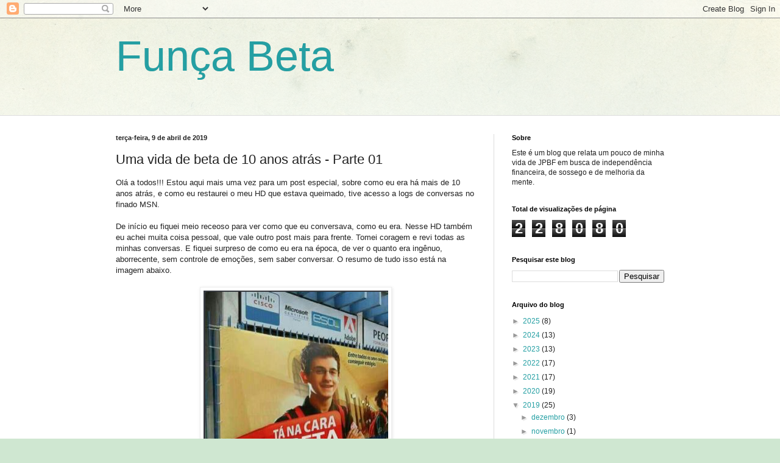

--- FILE ---
content_type: text/html; charset=UTF-8
request_url: https://funcabeta.blogspot.com/2019/04/uma-vida-de-beta-de-10-anos-atras-parte.html?showComment=1555198768826
body_size: 32732
content:
<!DOCTYPE html>
<html class='v2' dir='ltr' lang='pt-BR' xmlns='http://www.w3.org/1999/xhtml' xmlns:b='http://www.google.com/2005/gml/b' xmlns:data='http://www.google.com/2005/gml/data' xmlns:expr='http://www.google.com/2005/gml/expr'>
<head>
<link href='https://www.blogger.com/static/v1/widgets/335934321-css_bundle_v2.css' rel='stylesheet' type='text/css'/>
<!-- Google tag (gtag.js) -->
<script async='async' src='https://www.googletagmanager.com/gtag/js?id=G-QY7F96B4PP'></script>
<script>
  		window.dataLayer = window.dataLayer || [];
  		function gtag(){dataLayer.push(arguments);}
  		gtag('js', new Date());

  		gtag('config', 'G-QY7F96B4PP');
	</script>
<meta content='width=1100' name='viewport'/>
<meta content='text/html; charset=UTF-8' http-equiv='Content-Type'/>
<meta content='blogger' name='generator'/>
<link href='https://funcabeta.blogspot.com/favicon.ico' rel='icon' type='image/x-icon'/>
<link href='https://funcabeta.blogspot.com/2019/04/uma-vida-de-beta-de-10-anos-atras-parte.html' rel='canonical'/>
<link rel="alternate" type="application/atom+xml" title="Funça Beta - Atom" href="https://funcabeta.blogspot.com/feeds/posts/default" />
<link rel="alternate" type="application/rss+xml" title="Funça Beta - RSS" href="https://funcabeta.blogspot.com/feeds/posts/default?alt=rss" />
<link rel="service.post" type="application/atom+xml" title="Funça Beta - Atom" href="https://www.blogger.com/feeds/8716952709457273025/posts/default" />

<link rel="alternate" type="application/atom+xml" title="Funça Beta - Atom" href="https://funcabeta.blogspot.com/feeds/5416638864658680865/comments/default" />
<!--Can't find substitution for tag [blog.ieCssRetrofitLinks]-->
<link href='https://blogger.googleusercontent.com/img/b/R29vZ2xl/AVvXsEjGeqExn2lsGqa8ITKnR_bBUQQaYhfwqDsOg0MtRGcEYm0Glf-1Z1XAelZT97m9pyUhSX8tc-AiGHpo-XnJjz7GaenbCvn5ib2rVhIX01LpDFKJaNf2Mhaw9eZMNKmhuzPMco6glCNWf2hl/s1600/unknown.png' rel='image_src'/>
<meta content='https://funcabeta.blogspot.com/2019/04/uma-vida-de-beta-de-10-anos-atras-parte.html' property='og:url'/>
<meta content='Uma vida de beta de 10 anos atrás - Parte 01' property='og:title'/>
<meta content='Olá a todos!!! Estou aqui mais uma vez para um post especial, sobre como eu era há mais de 10 anos atrás, e como eu restaurei o meu HD que e...' property='og:description'/>
<meta content='https://blogger.googleusercontent.com/img/b/R29vZ2xl/AVvXsEjGeqExn2lsGqa8ITKnR_bBUQQaYhfwqDsOg0MtRGcEYm0Glf-1Z1XAelZT97m9pyUhSX8tc-AiGHpo-XnJjz7GaenbCvn5ib2rVhIX01LpDFKJaNf2Mhaw9eZMNKmhuzPMco6glCNWf2hl/w1200-h630-p-k-no-nu/unknown.png' property='og:image'/>
<title>Funça Beta: Uma vida de beta de 10 anos atrás - Parte 01</title>
<style id='page-skin-1' type='text/css'><!--
/*
-----------------------------------------------
Blogger Template Style
Name:     Simple
Designer: Blogger
URL:      www.blogger.com
----------------------------------------------- */
/* Variable definitions
====================
<Variable name="keycolor" description="Main Color" type="color" default="#66bbdd"/>
<Group description="Page Text" selector="body">
<Variable name="body.font" description="Font" type="font"
default="normal normal 12px Arial, Tahoma, Helvetica, FreeSans, sans-serif"/>
<Variable name="body.text.color" description="Text Color" type="color" default="#222222"/>
</Group>
<Group description="Backgrounds" selector=".body-fauxcolumns-outer">
<Variable name="body.background.color" description="Outer Background" type="color" default="#66bbdd"/>
<Variable name="content.background.color" description="Main Background" type="color" default="#ffffff"/>
<Variable name="header.background.color" description="Header Background" type="color" default="transparent"/>
</Group>
<Group description="Links" selector=".main-outer">
<Variable name="link.color" description="Link Color" type="color" default="#2288bb"/>
<Variable name="link.visited.color" description="Visited Color" type="color" default="#888888"/>
<Variable name="link.hover.color" description="Hover Color" type="color" default="#33aaff"/>
</Group>
<Group description="Blog Title" selector=".header h1">
<Variable name="header.font" description="Font" type="font"
default="normal normal 60px Arial, Tahoma, Helvetica, FreeSans, sans-serif"/>
<Variable name="header.text.color" description="Title Color" type="color" default="#3399bb" />
</Group>
<Group description="Blog Description" selector=".header .description">
<Variable name="description.text.color" description="Description Color" type="color"
default="#777777" />
</Group>
<Group description="Tabs Text" selector=".tabs-inner .widget li a">
<Variable name="tabs.font" description="Font" type="font"
default="normal normal 14px Arial, Tahoma, Helvetica, FreeSans, sans-serif"/>
<Variable name="tabs.text.color" description="Text Color" type="color" default="#999999"/>
<Variable name="tabs.selected.text.color" description="Selected Color" type="color" default="#000000"/>
</Group>
<Group description="Tabs Background" selector=".tabs-outer .PageList">
<Variable name="tabs.background.color" description="Background Color" type="color" default="#f5f5f5"/>
<Variable name="tabs.selected.background.color" description="Selected Color" type="color" default="#eeeeee"/>
</Group>
<Group description="Post Title" selector="h3.post-title, .comments h4">
<Variable name="post.title.font" description="Font" type="font"
default="normal normal 22px Arial, Tahoma, Helvetica, FreeSans, sans-serif"/>
</Group>
<Group description="Date Header" selector=".date-header">
<Variable name="date.header.color" description="Text Color" type="color"
default="#222222"/>
<Variable name="date.header.background.color" description="Background Color" type="color"
default="transparent"/>
<Variable name="date.header.font" description="Text Font" type="font"
default="normal bold 11px Arial, Tahoma, Helvetica, FreeSans, sans-serif"/>
<Variable name="date.header.padding" description="Date Header Padding" type="string" default="inherit"/>
<Variable name="date.header.letterspacing" description="Date Header Letter Spacing" type="string" default="inherit"/>
<Variable name="date.header.margin" description="Date Header Margin" type="string" default="inherit"/>
</Group>
<Group description="Post Footer" selector=".post-footer">
<Variable name="post.footer.text.color" description="Text Color" type="color" default="#666666"/>
<Variable name="post.footer.background.color" description="Background Color" type="color"
default="#f9f9f9"/>
<Variable name="post.footer.border.color" description="Shadow Color" type="color" default="#eeeeee"/>
</Group>
<Group description="Gadgets" selector="h2">
<Variable name="widget.title.font" description="Title Font" type="font"
default="normal bold 11px Arial, Tahoma, Helvetica, FreeSans, sans-serif"/>
<Variable name="widget.title.text.color" description="Title Color" type="color" default="#000000"/>
<Variable name="widget.alternate.text.color" description="Alternate Color" type="color" default="#999999"/>
</Group>
<Group description="Images" selector=".main-inner">
<Variable name="image.background.color" description="Background Color" type="color" default="#ffffff"/>
<Variable name="image.border.color" description="Border Color" type="color" default="#eeeeee"/>
<Variable name="image.text.color" description="Caption Text Color" type="color" default="#222222"/>
</Group>
<Group description="Accents" selector=".content-inner">
<Variable name="body.rule.color" description="Separator Line Color" type="color" default="#eeeeee"/>
<Variable name="tabs.border.color" description="Tabs Border Color" type="color" default="#dddddd"/>
</Group>
<Variable name="body.background" description="Body Background" type="background"
color="#cfe7d1" default="$(color) none repeat scroll top left"/>
<Variable name="body.background.override" description="Body Background Override" type="string" default=""/>
<Variable name="body.background.gradient.cap" description="Body Gradient Cap" type="url"
default="url(https://resources.blogblog.com/blogblog/data/1kt/simple/gradients_light.png)"/>
<Variable name="body.background.gradient.tile" description="Body Gradient Tile" type="url"
default="url(https://resources.blogblog.com/blogblog/data/1kt/simple/body_gradient_tile_light.png)"/>
<Variable name="content.background.color.selector" description="Content Background Color Selector" type="string" default=".content-inner"/>
<Variable name="content.padding" description="Content Padding" type="length" default="10px" min="0" max="100px"/>
<Variable name="content.padding.horizontal" description="Content Horizontal Padding" type="length" default="0" min="0" max="100px"/>
<Variable name="content.shadow.spread" description="Content Shadow Spread" type="length" default="40px" min="0" max="100px"/>
<Variable name="content.shadow.spread.webkit" description="Content Shadow Spread (WebKit)" type="length" default="5px" min="0" max="100px"/>
<Variable name="content.shadow.spread.ie" description="Content Shadow Spread (IE)" type="length" default="10px" min="0" max="100px"/>
<Variable name="main.border.width" description="Main Border Width" type="length" default="0" min="0" max="10px"/>
<Variable name="header.background.gradient" description="Header Gradient" type="url" default="none"/>
<Variable name="header.shadow.offset.left" description="Header Shadow Offset Left" type="length" default="-1px" min="-50px" max="50px"/>
<Variable name="header.shadow.offset.top" description="Header Shadow Offset Top" type="length" default="-1px" min="-50px" max="50px"/>
<Variable name="header.shadow.spread" description="Header Shadow Spread" type="length" default="1px" min="0" max="100px"/>
<Variable name="header.padding" description="Header Padding" type="length" default="30px" min="0" max="100px"/>
<Variable name="header.border.size" description="Header Border Size" type="length" default="1px" min="0" max="10px"/>
<Variable name="header.bottom.border.size" description="Header Bottom Border Size" type="length" default="0" min="0" max="10px"/>
<Variable name="header.border.horizontalsize" description="Header Horizontal Border Size" type="length" default="0" min="0" max="10px"/>
<Variable name="description.text.size" description="Description Text Size" type="string" default="140%"/>
<Variable name="tabs.margin.top" description="Tabs Margin Top" type="length" default="0" min="0" max="100px"/>
<Variable name="tabs.margin.side" description="Tabs Side Margin" type="length" default="30px" min="0" max="100px"/>
<Variable name="tabs.background.gradient" description="Tabs Background Gradient" type="url"
default="url(https://resources.blogblog.com/blogblog/data/1kt/simple/gradients_light.png)"/>
<Variable name="tabs.border.width" description="Tabs Border Width" type="length" default="1px" min="0" max="10px"/>
<Variable name="tabs.bevel.border.width" description="Tabs Bevel Border Width" type="length" default="1px" min="0" max="10px"/>
<Variable name="post.margin.bottom" description="Post Bottom Margin" type="length" default="25px" min="0" max="100px"/>
<Variable name="image.border.small.size" description="Image Border Small Size" type="length" default="2px" min="0" max="10px"/>
<Variable name="image.border.large.size" description="Image Border Large Size" type="length" default="5px" min="0" max="10px"/>
<Variable name="page.width.selector" description="Page Width Selector" type="string" default=".region-inner"/>
<Variable name="page.width" description="Page Width" type="string" default="auto"/>
<Variable name="main.section.margin" description="Main Section Margin" type="length" default="15px" min="0" max="100px"/>
<Variable name="main.padding" description="Main Padding" type="length" default="15px" min="0" max="100px"/>
<Variable name="main.padding.top" description="Main Padding Top" type="length" default="30px" min="0" max="100px"/>
<Variable name="main.padding.bottom" description="Main Padding Bottom" type="length" default="30px" min="0" max="100px"/>
<Variable name="paging.background"
color="#ffffff"
description="Background of blog paging area" type="background"
default="transparent none no-repeat scroll top center"/>
<Variable name="footer.bevel" description="Bevel border length of footer" type="length" default="0" min="0" max="10px"/>
<Variable name="mobile.background.overlay" description="Mobile Background Overlay" type="string"
default="transparent none repeat scroll top left"/>
<Variable name="mobile.background.size" description="Mobile Background Size" type="string" default="auto"/>
<Variable name="mobile.button.color" description="Mobile Button Color" type="color" default="#ffffff" />
<Variable name="startSide" description="Side where text starts in blog language" type="automatic" default="left"/>
<Variable name="endSide" description="Side where text ends in blog language" type="automatic" default="right"/>
*/
/* Content
----------------------------------------------- */
body {
font: normal normal 12px Arial, Tahoma, Helvetica, FreeSans, sans-serif;
color: #222222;
background: #cfe7d1 url(//themes.googleusercontent.com/image?id=1x_TqXo6-7t6y2ZiuOyQ2Bk6Zod9CTtyKYtRui0IeQJe6hVlJcQiXYG2xQGkxKvl6iZMJ) repeat fixed top center /* Credit: gaffera (https://www.istockphoto.com/googleimages.php?id=4072573&amp;platform=blogger) */;
padding: 0 0 0 0;
background-attachment: scroll;
}
html body .content-outer {
min-width: 0;
max-width: 100%;
width: 100%;
}
h2 {
font-size: 22px;
}
a:link {
text-decoration:none;
color: #249fa3;
}
a:visited {
text-decoration:none;
color: #7c93a1;
}
a:hover {
text-decoration:underline;
color: #5dc2c0;
}
.body-fauxcolumn-outer .fauxcolumn-inner {
background: transparent url(https://resources.blogblog.com/blogblog/data/1kt/simple/body_gradient_tile_light.png) repeat scroll top left;
_background-image: none;
}
.body-fauxcolumn-outer .cap-top {
position: absolute;
z-index: 1;
height: 400px;
width: 100%;
}
.body-fauxcolumn-outer .cap-top .cap-left {
width: 100%;
background: transparent url(https://resources.blogblog.com/blogblog/data/1kt/simple/gradients_light.png) repeat-x scroll top left;
_background-image: none;
}
.content-outer {
-moz-box-shadow: 0 0 0 rgba(0, 0, 0, .15);
-webkit-box-shadow: 0 0 0 rgba(0, 0, 0, .15);
-goog-ms-box-shadow: 0 0 0 #333333;
box-shadow: 0 0 0 rgba(0, 0, 0, .15);
margin-bottom: 1px;
}
.content-inner {
padding: 0 0;
}
.main-outer, .footer-outer {
background-color: #ffffff;
}
/* Header
----------------------------------------------- */
.header-outer {
background: transparent none repeat-x scroll 0 -400px;
_background-image: none;
}
.Header h1 {
font: normal normal 70px Arial, Tahoma, Helvetica, FreeSans, sans-serif;
color: #249fa3;
text-shadow: 0 0 0 rgba(0, 0, 0, .2);
}
.Header h1 a {
color: #249fa3;
}
.Header .description {
font-size: 200%;
color: #444444;
}
.header-inner .Header .titlewrapper {
padding: 22px 30px;
}
.header-inner .Header .descriptionwrapper {
padding: 0 30px;
}
/* Tabs
----------------------------------------------- */
.tabs-inner .section:first-child {
border-top: 0 solid #dddddd;
}
.tabs-inner .section:first-child ul {
margin-top: -0;
border-top: 0 solid #dddddd;
border-left: 0 solid #dddddd;
border-right: 0 solid #dddddd;
}
.tabs-inner .widget ul {
background: transparent none repeat-x scroll 0 -800px;
_background-image: none;
border-bottom: 0 solid #dddddd;
margin-top: 0;
margin-left: -0;
margin-right: -0;
}
.tabs-inner .widget li a {
display: inline-block;
padding: .6em 1em;
font: normal normal 20px Arial, Tahoma, Helvetica, FreeSans, sans-serif;
color: #00818b;
border-left: 0 solid #ffffff;
border-right: 0 solid #dddddd;
}
.tabs-inner .widget li:first-child a {
border-left: none;
}
.tabs-inner .widget li.selected a, .tabs-inner .widget li a:hover {
color: #444444;
background-color: transparent;
text-decoration: none;
}
/* Columns
----------------------------------------------- */
.main-outer {
border-top: 1px solid #dddddd;
}
.fauxcolumn-left-outer .fauxcolumn-inner {
border-right: 1px solid #dddddd;
}
.fauxcolumn-right-outer .fauxcolumn-inner {
border-left: 1px solid #dddddd;
}
/* Headings
----------------------------------------------- */
div.widget > h2,
div.widget h2.title {
margin: 0 0 1em 0;
font: normal bold 11px Arial, Tahoma, Helvetica, FreeSans, sans-serif;
color: #000000;
}
/* Widgets
----------------------------------------------- */
.widget .zippy {
color: #999999;
text-shadow: 2px 2px 1px rgba(0, 0, 0, .1);
}
.widget .popular-posts ul {
list-style: none;
}
/* Posts
----------------------------------------------- */
h2.date-header {
font: normal bold 11px Arial, Tahoma, Helvetica, FreeSans, sans-serif;
}
.date-header span {
background-color: transparent;
color: #222222;
padding: inherit;
letter-spacing: inherit;
margin: inherit;
}
.main-inner {
padding-top: 30px;
padding-bottom: 30px;
}
.main-inner .column-center-inner {
padding: 0 15px;
}
.main-inner .column-center-inner .section {
margin: 0 15px;
}
.post {
margin: 0 0 25px 0;
}
h3.post-title, .comments h4 {
font: normal normal 22px Arial, Tahoma, Helvetica, FreeSans, sans-serif;
margin: .75em 0 0;
}
.post-body {
font-size: 110%;
line-height: 1.4;
position: relative;
}
.post-body img, .post-body .tr-caption-container, .Profile img, .Image img,
.BlogList .item-thumbnail img {
padding: 2px;
background: #ffffff;
border: 1px solid #eeeeee;
-moz-box-shadow: 1px 1px 5px rgba(0, 0, 0, .1);
-webkit-box-shadow: 1px 1px 5px rgba(0, 0, 0, .1);
box-shadow: 1px 1px 5px rgba(0, 0, 0, .1);
}
.post-body img, .post-body .tr-caption-container {
padding: 5px;
}
.post-body .tr-caption-container {
color: #222222;
}
.post-body .tr-caption-container img {
padding: 0;
background: transparent;
border: none;
-moz-box-shadow: 0 0 0 rgba(0, 0, 0, .1);
-webkit-box-shadow: 0 0 0 rgba(0, 0, 0, .1);
box-shadow: 0 0 0 rgba(0, 0, 0, .1);
}
.post-header {
margin: 0 0 1.5em;
line-height: 1.6;
font-size: 90%;
}
.post-footer {
margin: 20px -2px 0;
padding: 5px 10px;
color: #666666;
background-color: #f9f9f9;
border-bottom: 1px solid #eeeeee;
line-height: 1.6;
font-size: 90%;
}
#comments .comment-author {
padding-top: 1.5em;
border-top: 1px solid #dddddd;
background-position: 0 1.5em;
}
#comments .comment-author:first-child {
padding-top: 0;
border-top: none;
}
.avatar-image-container {
margin: .2em 0 0;
}
#comments .avatar-image-container img {
border: 1px solid #eeeeee;
}
/* Comments
----------------------------------------------- */
.comments .comments-content .icon.blog-author {
background-repeat: no-repeat;
background-image: url([data-uri]);
}
.comments .comments-content .loadmore a {
border-top: 1px solid #999999;
border-bottom: 1px solid #999999;
}
.comments .comment-thread.inline-thread {
background-color: #f9f9f9;
}
.comments .continue {
border-top: 2px solid #999999;
}
/* Accents
---------------------------------------------- */
.section-columns td.columns-cell {
border-left: 1px solid #dddddd;
}
.blog-pager {
background: transparent none no-repeat scroll top center;
}
.blog-pager-older-link, .home-link,
.blog-pager-newer-link {
background-color: #ffffff;
padding: 5px;
}
.footer-outer {
border-top: 0 dashed #bbbbbb;
}
/* Mobile
----------------------------------------------- */
body.mobile  {
background-size: auto;
}
.mobile .body-fauxcolumn-outer {
background: transparent none repeat scroll top left;
}
.mobile .body-fauxcolumn-outer .cap-top {
background-size: 100% auto;
}
.mobile .content-outer {
-webkit-box-shadow: 0 0 3px rgba(0, 0, 0, .15);
box-shadow: 0 0 3px rgba(0, 0, 0, .15);
}
.mobile .tabs-inner .widget ul {
margin-left: 0;
margin-right: 0;
}
.mobile .post {
margin: 0;
}
.mobile .main-inner .column-center-inner .section {
margin: 0;
}
.mobile .date-header span {
padding: 0.1em 10px;
margin: 0 -10px;
}
.mobile h3.post-title {
margin: 0;
}
.mobile .blog-pager {
background: transparent none no-repeat scroll top center;
}
.mobile .footer-outer {
border-top: none;
}
.mobile .main-inner, .mobile .footer-inner {
background-color: #ffffff;
}
.mobile-index-contents {
color: #222222;
}
.mobile-link-button {
background-color: #249fa3;
}
.mobile-link-button a:link, .mobile-link-button a:visited {
color: #ffffff;
}
.mobile .tabs-inner .section:first-child {
border-top: none;
}
.mobile .tabs-inner .PageList .widget-content {
background-color: transparent;
color: #444444;
border-top: 0 solid #dddddd;
border-bottom: 0 solid #dddddd;
}
.mobile .tabs-inner .PageList .widget-content .pagelist-arrow {
border-left: 1px solid #dddddd;
}

--></style>
<style id='template-skin-1' type='text/css'><!--
body {
min-width: 960px;
}
.content-outer, .content-fauxcolumn-outer, .region-inner {
min-width: 960px;
max-width: 960px;
_width: 960px;
}
.main-inner .columns {
padding-left: 0px;
padding-right: 310px;
}
.main-inner .fauxcolumn-center-outer {
left: 0px;
right: 310px;
/* IE6 does not respect left and right together */
_width: expression(this.parentNode.offsetWidth -
parseInt("0px") -
parseInt("310px") + 'px');
}
.main-inner .fauxcolumn-left-outer {
width: 0px;
}
.main-inner .fauxcolumn-right-outer {
width: 310px;
}
.main-inner .column-left-outer {
width: 0px;
right: 100%;
margin-left: -0px;
}
.main-inner .column-right-outer {
width: 310px;
margin-right: -310px;
}
#layout {
min-width: 0;
}
#layout .content-outer {
min-width: 0;
width: 800px;
}
#layout .region-inner {
min-width: 0;
width: auto;
}
body#layout div.add_widget {
padding: 8px;
}
body#layout div.add_widget a {
margin-left: 32px;
}
--></style>
<style>
    body {background-image:url(\/\/themes.googleusercontent.com\/image?id=1x_TqXo6-7t6y2ZiuOyQ2Bk6Zod9CTtyKYtRui0IeQJe6hVlJcQiXYG2xQGkxKvl6iZMJ);}
    
@media (max-width: 200px) { body {background-image:url(\/\/themes.googleusercontent.com\/image?id=1x_TqXo6-7t6y2ZiuOyQ2Bk6Zod9CTtyKYtRui0IeQJe6hVlJcQiXYG2xQGkxKvl6iZMJ&options=w200);}}
@media (max-width: 400px) and (min-width: 201px) { body {background-image:url(\/\/themes.googleusercontent.com\/image?id=1x_TqXo6-7t6y2ZiuOyQ2Bk6Zod9CTtyKYtRui0IeQJe6hVlJcQiXYG2xQGkxKvl6iZMJ&options=w400);}}
@media (max-width: 800px) and (min-width: 401px) { body {background-image:url(\/\/themes.googleusercontent.com\/image?id=1x_TqXo6-7t6y2ZiuOyQ2Bk6Zod9CTtyKYtRui0IeQJe6hVlJcQiXYG2xQGkxKvl6iZMJ&options=w800);}}
@media (max-width: 1200px) and (min-width: 801px) { body {background-image:url(\/\/themes.googleusercontent.com\/image?id=1x_TqXo6-7t6y2ZiuOyQ2Bk6Zod9CTtyKYtRui0IeQJe6hVlJcQiXYG2xQGkxKvl6iZMJ&options=w1200);}}
/* Last tag covers anything over one higher than the previous max-size cap. */
@media (min-width: 1201px) { body {background-image:url(\/\/themes.googleusercontent.com\/image?id=1x_TqXo6-7t6y2ZiuOyQ2Bk6Zod9CTtyKYtRui0IeQJe6hVlJcQiXYG2xQGkxKvl6iZMJ&options=w1600);}}
  </style>
<!-- Google tag (gtag.js) -->
<script async='true' src='https://www.googletagmanager.com/gtag/js?id=G-QY7F96B4PP'></script>
<script>
        window.dataLayer = window.dataLayer || [];
        function gtag(){dataLayer.push(arguments);}
        gtag('js', new Date());
        gtag('config', 'G-QY7F96B4PP');
      </script>
<script>var clicky_site_ids = clicky_site_ids || []; clicky_site_ids.push(101175383);</script>
<script async='async' src='//static.getclicky.com/js'></script>
<!-- Global site tag (gtag.js) - Google Analytics -->
<script async='async' src='https://www.googletagmanager.com/gtag/js?id=UA-139398381-1'></script>
<script>
  window.dataLayer = window.dataLayer || [];
  function gtag(){dataLayer.push(arguments);}
  gtag('js', new Date());

  gtag('config', 'UA-139398381-1');
</script>
<script async='async' crossorigin='anonymous' src='https://pagead2.googlesyndication.com/pagead/js/adsbygoogle.js?client=ca-pub-6247606968424223'></script>
<link href='https://www.blogger.com/dyn-css/authorization.css?targetBlogID=8716952709457273025&amp;zx=dae40040-47fa-4036-b854-31b4db0acdba' media='none' onload='if(media!=&#39;all&#39;)media=&#39;all&#39;' rel='stylesheet'/><noscript><link href='https://www.blogger.com/dyn-css/authorization.css?targetBlogID=8716952709457273025&amp;zx=dae40040-47fa-4036-b854-31b4db0acdba' rel='stylesheet'/></noscript>
<meta name='google-adsense-platform-account' content='ca-host-pub-1556223355139109'/>
<meta name='google-adsense-platform-domain' content='blogspot.com'/>

<!-- data-ad-client=ca-pub-6247606968424223 -->

</head>
<body class='loading'>
<div class='navbar section' id='navbar' name='Navbar'><div class='widget Navbar' data-version='1' id='Navbar1'><script type="text/javascript">
    function setAttributeOnload(object, attribute, val) {
      if(window.addEventListener) {
        window.addEventListener('load',
          function(){ object[attribute] = val; }, false);
      } else {
        window.attachEvent('onload', function(){ object[attribute] = val; });
      }
    }
  </script>
<div id="navbar-iframe-container"></div>
<script type="text/javascript" src="https://apis.google.com/js/platform.js"></script>
<script type="text/javascript">
      gapi.load("gapi.iframes:gapi.iframes.style.bubble", function() {
        if (gapi.iframes && gapi.iframes.getContext) {
          gapi.iframes.getContext().openChild({
              url: 'https://www.blogger.com/navbar/8716952709457273025?po\x3d5416638864658680865\x26origin\x3dhttps://funcabeta.blogspot.com',
              where: document.getElementById("navbar-iframe-container"),
              id: "navbar-iframe"
          });
        }
      });
    </script><script type="text/javascript">
(function() {
var script = document.createElement('script');
script.type = 'text/javascript';
script.src = '//pagead2.googlesyndication.com/pagead/js/google_top_exp.js';
var head = document.getElementsByTagName('head')[0];
if (head) {
head.appendChild(script);
}})();
</script>
</div></div>
<div class='body-fauxcolumns'>
<div class='fauxcolumn-outer body-fauxcolumn-outer'>
<div class='cap-top'>
<div class='cap-left'></div>
<div class='cap-right'></div>
</div>
<div class='fauxborder-left'>
<div class='fauxborder-right'></div>
<div class='fauxcolumn-inner'>
</div>
</div>
<div class='cap-bottom'>
<div class='cap-left'></div>
<div class='cap-right'></div>
</div>
</div>
</div>
<div class='content'>
<div class='content-fauxcolumns'>
<div class='fauxcolumn-outer content-fauxcolumn-outer'>
<div class='cap-top'>
<div class='cap-left'></div>
<div class='cap-right'></div>
</div>
<div class='fauxborder-left'>
<div class='fauxborder-right'></div>
<div class='fauxcolumn-inner'>
</div>
</div>
<div class='cap-bottom'>
<div class='cap-left'></div>
<div class='cap-right'></div>
</div>
</div>
</div>
<div class='content-outer'>
<div class='content-cap-top cap-top'>
<div class='cap-left'></div>
<div class='cap-right'></div>
</div>
<div class='fauxborder-left content-fauxborder-left'>
<div class='fauxborder-right content-fauxborder-right'></div>
<div class='content-inner'>
<header>
<div class='header-outer'>
<div class='header-cap-top cap-top'>
<div class='cap-left'></div>
<div class='cap-right'></div>
</div>
<div class='fauxborder-left header-fauxborder-left'>
<div class='fauxborder-right header-fauxborder-right'></div>
<div class='region-inner header-inner'>
<div class='header section' id='header' name='Cabeçalho'><div class='widget Header' data-version='1' id='Header1'>
<div id='header-inner'>
<div class='titlewrapper'>
<h1 class='title'>
<a href='https://funcabeta.blogspot.com/'>
Funça Beta
</a>
</h1>
</div>
<div class='descriptionwrapper'>
<p class='description'><span>
</span></p>
</div>
</div>
</div></div>
</div>
</div>
<div class='header-cap-bottom cap-bottom'>
<div class='cap-left'></div>
<div class='cap-right'></div>
</div>
</div>
</header>
<div class='tabs-outer'>
<div class='tabs-cap-top cap-top'>
<div class='cap-left'></div>
<div class='cap-right'></div>
</div>
<div class='fauxborder-left tabs-fauxborder-left'>
<div class='fauxborder-right tabs-fauxborder-right'></div>
<div class='region-inner tabs-inner'>
<div class='tabs no-items section' id='crosscol' name='Entre colunas'></div>
<div class='tabs no-items section' id='crosscol-overflow' name='Cross-Column 2'></div>
</div>
</div>
<div class='tabs-cap-bottom cap-bottom'>
<div class='cap-left'></div>
<div class='cap-right'></div>
</div>
</div>
<div class='main-outer'>
<div class='main-cap-top cap-top'>
<div class='cap-left'></div>
<div class='cap-right'></div>
</div>
<div class='fauxborder-left main-fauxborder-left'>
<div class='fauxborder-right main-fauxborder-right'></div>
<div class='region-inner main-inner'>
<div class='columns fauxcolumns'>
<div class='fauxcolumn-outer fauxcolumn-center-outer'>
<div class='cap-top'>
<div class='cap-left'></div>
<div class='cap-right'></div>
</div>
<div class='fauxborder-left'>
<div class='fauxborder-right'></div>
<div class='fauxcolumn-inner'>
</div>
</div>
<div class='cap-bottom'>
<div class='cap-left'></div>
<div class='cap-right'></div>
</div>
</div>
<div class='fauxcolumn-outer fauxcolumn-left-outer'>
<div class='cap-top'>
<div class='cap-left'></div>
<div class='cap-right'></div>
</div>
<div class='fauxborder-left'>
<div class='fauxborder-right'></div>
<div class='fauxcolumn-inner'>
</div>
</div>
<div class='cap-bottom'>
<div class='cap-left'></div>
<div class='cap-right'></div>
</div>
</div>
<div class='fauxcolumn-outer fauxcolumn-right-outer'>
<div class='cap-top'>
<div class='cap-left'></div>
<div class='cap-right'></div>
</div>
<div class='fauxborder-left'>
<div class='fauxborder-right'></div>
<div class='fauxcolumn-inner'>
</div>
</div>
<div class='cap-bottom'>
<div class='cap-left'></div>
<div class='cap-right'></div>
</div>
</div>
<!-- corrects IE6 width calculation -->
<div class='columns-inner'>
<div class='column-center-outer'>
<div class='column-center-inner'>
<div class='main section' id='main' name='Principal'><div class='widget Blog' data-version='1' id='Blog1'>
<div class='blog-posts hfeed'>

          <div class="date-outer">
        
<h2 class='date-header'><span>terça-feira, 9 de abril de 2019</span></h2>

          <div class="date-posts">
        
<div class='post-outer'>
<div class='post hentry uncustomized-post-template' itemprop='blogPost' itemscope='itemscope' itemtype='http://schema.org/BlogPosting'>
<meta content='https://blogger.googleusercontent.com/img/b/R29vZ2xl/AVvXsEjGeqExn2lsGqa8ITKnR_bBUQQaYhfwqDsOg0MtRGcEYm0Glf-1Z1XAelZT97m9pyUhSX8tc-AiGHpo-XnJjz7GaenbCvn5ib2rVhIX01LpDFKJaNf2Mhaw9eZMNKmhuzPMco6glCNWf2hl/s1600/unknown.png' itemprop='image_url'/>
<meta content='8716952709457273025' itemprop='blogId'/>
<meta content='5416638864658680865' itemprop='postId'/>
<a name='5416638864658680865'></a>
<h3 class='post-title entry-title' itemprop='name'>
Uma vida de beta de 10 anos atrás - Parte 01
</h3>
<div class='post-header'>
<div class='post-header-line-1'></div>
</div>
<div class='post-body entry-content' id='post-body-5416638864658680865' itemprop='description articleBody'>
Olá a todos!!! Estou aqui mais uma vez para um post especial, sobre como eu era há mais de 10 anos atrás, e como eu restaurei o meu HD que estava queimado, tive acesso a logs de conversas no finado MSN.<br />
<br />
De início eu fiquei meio receoso para ver como que eu conversava, como eu era. Nesse HD também eu achei muita coisa pessoal, que vale outro post mais para frente. Tomei coragem e revi todas as minhas conversas. E fiquei surpreso de como eu era na época, de ver o quanto era ingênuo, aborrecente, sem controle de emoções, sem saber conversar. O resumo de tudo isso está na imagem abaixo.<br />
<br />
<div class="separator" style="clear: both; text-align: center;">
<a href="https://blogger.googleusercontent.com/img/b/R29vZ2xl/AVvXsEjGeqExn2lsGqa8ITKnR_bBUQQaYhfwqDsOg0MtRGcEYm0Glf-1Z1XAelZT97m9pyUhSX8tc-AiGHpo-XnJjz7GaenbCvn5ib2rVhIX01LpDFKJaNf2Mhaw9eZMNKmhuzPMco6glCNWf2hl/s1600/unknown.png" imageanchor="1" style="margin-left: 1em; margin-right: 1em;"><img border="0" data-original-height="301" data-original-width="303" src="https://blogger.googleusercontent.com/img/b/R29vZ2xl/AVvXsEjGeqExn2lsGqa8ITKnR_bBUQQaYhfwqDsOg0MtRGcEYm0Glf-1Z1XAelZT97m9pyUhSX8tc-AiGHpo-XnJjz7GaenbCvn5ib2rVhIX01LpDFKJaNf2Mhaw9eZMNKmhuzPMco6glCNWf2hl/s1600/unknown.png" /></a></div>
<br />
Mas no MSN eu teclava alguma coisa, mesmo vocês vendo depois o quanto era betão, bobão. Eu falava mais com amigos e colegas de faculdade, as poucas mulheres que teclava eu conseguia o contato ou no trabalho, ou na facul, ou no finado orkut. Vou postar três conversas delas nesta sequência, a primeira é do trabalho, uma loira falsa, mas da pele branca. E colocarei aqui uma análise fria de um amigo na cor azul, o Lucas Cypher (um abraço!!!), de como eu agi nessa budoga, nas palavras dele. Bom, vamos à humilhação.<br />
<br />
<div class="separator" style="clear: both; text-align: center;">
<a href="https://blogger.googleusercontent.com/img/b/R29vZ2xl/AVvXsEh8hvdyaKA_QsquGjS3Lm0Ovcxfew42fF-JAcKGC7AvAGaYhqCUfq3O33TFhNGuvfScr-zdS9dcfRHD89U99TfRUsSQM_A59VogKMr2jH8OiT6kl3Dep37Fi6aXkmMxv-JQs6BV2tlcU8Ar/s1600/Sem+t%25C3%25ADtulo1.jpg" imageanchor="1" style="margin-left: 1em; margin-right: 1em;"><img border="0" data-original-height="513" data-original-width="581" height="282" src="https://blogger.googleusercontent.com/img/b/R29vZ2xl/AVvXsEh8hvdyaKA_QsquGjS3Lm0Ovcxfew42fF-JAcKGC7AvAGaYhqCUfq3O33TFhNGuvfScr-zdS9dcfRHD89U99TfRUsSQM_A59VogKMr2jH8OiT6kl3Dep37Fi6aXkmMxv-JQs6BV2tlcU8Ar/s320/Sem+t%25C3%25ADtulo1.jpg" width="320" /></a></div>
<span style="color: blue;">soh um minuto migo<br />/\ Percebam que quando o beta falou betices, ela rapidamente cortou as asinhas dele porque tava chato demais<br />quer dizer..<br />já estava chato antes<br />mas quando o beta disse que não vive uma vida de emoções<br />ela rapidamente capou o gato da conversa<br />PURO LULZ<br />Detalhe pra essa frase final do Pavl de 2008<br />Ele rapidamente ativou um controle de danos para sair da conversa<br />"soh um minuto migo"<br />"ah sim"<br />??????????<br />Isto só me leva a crer que o beta, ainda que beta, conseguiu "ler o clima"<br />E viu que tava uma merda<br />e aí, numa estratégia frustrada de PUA, o famoso "NEG", tentou cortar conversa<br />/\ não sei se vc conhecia PUA naquela epoca<br />mas se não, acabou usando essa estrategia de maneira indireta<br />Quem diabos fala "ah sim" quando a colher dá uma cortada daquelas?<br />TÁ NA CARA QUE É BETA</span><br />
<br />
<span style="color: blue;"><span style="color: black;">E é isso. Farei mais 02 partes, é óbvio que agi muito beta, na época não tinha a ideia sequer do que era a real. Até hoje tenho dificuldades de relacionar, apesar da evolução que tive, tenho muita dificuldade até de usar o tinder e similares. Mas também não é meu objetivo de vida, tenho coisas mais importantes para pensar.</span></span><br />
<br />
<span style="color: blue;"><span style="color: black;">E vocês, o que acham? Façam suas análises, estou curioso a respeito de suas opiniões a respeito desse bestinha de 2008. Um abraço a todos, e fiquem com mais um Funça Cast, o de nº 17, comentem e curtam meu vídeo e canal, agradeço pela força. Até!</span></span><br />
<br />
<div class="separator" style="clear: both; text-align: center;">
<iframe allowfullscreen="" class="YOUTUBE-iframe-video" data-thumbnail-src="https://i.ytimg.com/vi/4-CSI9mk0UE/0.jpg" frameborder="0" height="266" src="https://www.youtube.com/embed/4-CSI9mk0UE?feature=player_embedded" width="320"></iframe></div>
<span style="color: blue;"><span style="color: black;">&nbsp;</span> </span>
<div style='clear: both;'></div>
</div>
<div class='post-footer'>
<div class='post-footer-line post-footer-line-1'>
<span class='post-author vcard'>
Postado por
<span class='fn' itemprop='author' itemscope='itemscope' itemtype='http://schema.org/Person'>
<meta content='https://www.blogger.com/profile/16640303335042827654' itemprop='url'/>
<a class='g-profile' href='https://www.blogger.com/profile/16640303335042827654' rel='author' title='author profile'>
<span itemprop='name'>Paul D. Silesi</span>
</a>
</span>
</span>
<span class='post-timestamp'>
às
<meta content='https://funcabeta.blogspot.com/2019/04/uma-vida-de-beta-de-10-anos-atras-parte.html' itemprop='url'/>
<a class='timestamp-link' href='https://funcabeta.blogspot.com/2019/04/uma-vida-de-beta-de-10-anos-atras-parte.html' rel='bookmark' title='permanent link'><abbr class='published' itemprop='datePublished' title='2019-04-09T22:04:00-03:00'>22:04</abbr></a>
</span>
<span class='post-comment-link'>
</span>
<span class='post-icons'>
<span class='item-control blog-admin pid-1553140394'>
<a href='https://www.blogger.com/post-edit.g?blogID=8716952709457273025&postID=5416638864658680865&from=pencil' title='Editar post'>
<img alt='' class='icon-action' height='18' src='https://resources.blogblog.com/img/icon18_edit_allbkg.gif' width='18'/>
</a>
</span>
</span>
<div class='post-share-buttons goog-inline-block'>
<a class='goog-inline-block share-button sb-email' href='https://www.blogger.com/share-post.g?blogID=8716952709457273025&postID=5416638864658680865&target=email' target='_blank' title='Enviar por e-mail'><span class='share-button-link-text'>Enviar por e-mail</span></a><a class='goog-inline-block share-button sb-blog' href='https://www.blogger.com/share-post.g?blogID=8716952709457273025&postID=5416638864658680865&target=blog' onclick='window.open(this.href, "_blank", "height=270,width=475"); return false;' target='_blank' title='Postar no blog!'><span class='share-button-link-text'>Postar no blog!</span></a><a class='goog-inline-block share-button sb-twitter' href='https://www.blogger.com/share-post.g?blogID=8716952709457273025&postID=5416638864658680865&target=twitter' target='_blank' title='Compartilhar no X'><span class='share-button-link-text'>Compartilhar no X</span></a><a class='goog-inline-block share-button sb-facebook' href='https://www.blogger.com/share-post.g?blogID=8716952709457273025&postID=5416638864658680865&target=facebook' onclick='window.open(this.href, "_blank", "height=430,width=640"); return false;' target='_blank' title='Compartilhar no Facebook'><span class='share-button-link-text'>Compartilhar no Facebook</span></a><a class='goog-inline-block share-button sb-pinterest' href='https://www.blogger.com/share-post.g?blogID=8716952709457273025&postID=5416638864658680865&target=pinterest' target='_blank' title='Compartilhar com o Pinterest'><span class='share-button-link-text'>Compartilhar com o Pinterest</span></a>
</div>
</div>
<div class='post-footer-line post-footer-line-2'>
<span class='post-labels'>
Marcadores:
<a href='https://funcabeta.blogspot.com/search/label/Divaga%C3%A7%C3%B5es' rel='tag'>Divagações</a>,
<a href='https://funcabeta.blogspot.com/search/label/Vida%20de%20beta' rel='tag'>Vida de beta</a>,
<a href='https://funcabeta.blogspot.com/search/label/Vida%20pessoal' rel='tag'>Vida pessoal</a>
</span>
</div>
<div class='post-footer-line post-footer-line-3'>
<span class='post-location'>
</span>
</div>
</div>
</div>
<div class='comments' id='comments'>
<a name='comments'></a>
<h4>21 comentários:</h4>
<div class='comments-content'>
<script async='async' src='' type='text/javascript'></script>
<script type='text/javascript'>
    (function() {
      var items = null;
      var msgs = null;
      var config = {};

// <![CDATA[
      var cursor = null;
      if (items && items.length > 0) {
        cursor = parseInt(items[items.length - 1].timestamp) + 1;
      }

      var bodyFromEntry = function(entry) {
        var text = (entry &&
                    ((entry.content && entry.content.$t) ||
                     (entry.summary && entry.summary.$t))) ||
            '';
        if (entry && entry.gd$extendedProperty) {
          for (var k in entry.gd$extendedProperty) {
            if (entry.gd$extendedProperty[k].name == 'blogger.contentRemoved') {
              return '<span class="deleted-comment">' + text + '</span>';
            }
          }
        }
        return text;
      }

      var parse = function(data) {
        cursor = null;
        var comments = [];
        if (data && data.feed && data.feed.entry) {
          for (var i = 0, entry; entry = data.feed.entry[i]; i++) {
            var comment = {};
            // comment ID, parsed out of the original id format
            var id = /blog-(\d+).post-(\d+)/.exec(entry.id.$t);
            comment.id = id ? id[2] : null;
            comment.body = bodyFromEntry(entry);
            comment.timestamp = Date.parse(entry.published.$t) + '';
            if (entry.author && entry.author.constructor === Array) {
              var auth = entry.author[0];
              if (auth) {
                comment.author = {
                  name: (auth.name ? auth.name.$t : undefined),
                  profileUrl: (auth.uri ? auth.uri.$t : undefined),
                  avatarUrl: (auth.gd$image ? auth.gd$image.src : undefined)
                };
              }
            }
            if (entry.link) {
              if (entry.link[2]) {
                comment.link = comment.permalink = entry.link[2].href;
              }
              if (entry.link[3]) {
                var pid = /.*comments\/default\/(\d+)\?.*/.exec(entry.link[3].href);
                if (pid && pid[1]) {
                  comment.parentId = pid[1];
                }
              }
            }
            comment.deleteclass = 'item-control blog-admin';
            if (entry.gd$extendedProperty) {
              for (var k in entry.gd$extendedProperty) {
                if (entry.gd$extendedProperty[k].name == 'blogger.itemClass') {
                  comment.deleteclass += ' ' + entry.gd$extendedProperty[k].value;
                } else if (entry.gd$extendedProperty[k].name == 'blogger.displayTime') {
                  comment.displayTime = entry.gd$extendedProperty[k].value;
                }
              }
            }
            comments.push(comment);
          }
        }
        return comments;
      };

      var paginator = function(callback) {
        if (hasMore()) {
          var url = config.feed + '?alt=json&v=2&orderby=published&reverse=false&max-results=50';
          if (cursor) {
            url += '&published-min=' + new Date(cursor).toISOString();
          }
          window.bloggercomments = function(data) {
            var parsed = parse(data);
            cursor = parsed.length < 50 ? null
                : parseInt(parsed[parsed.length - 1].timestamp) + 1
            callback(parsed);
            window.bloggercomments = null;
          }
          url += '&callback=bloggercomments';
          var script = document.createElement('script');
          script.type = 'text/javascript';
          script.src = url;
          document.getElementsByTagName('head')[0].appendChild(script);
        }
      };
      var hasMore = function() {
        return !!cursor;
      };
      var getMeta = function(key, comment) {
        if ('iswriter' == key) {
          var matches = !!comment.author
              && comment.author.name == config.authorName
              && comment.author.profileUrl == config.authorUrl;
          return matches ? 'true' : '';
        } else if ('deletelink' == key) {
          return config.baseUri + '/comment/delete/'
               + config.blogId + '/' + comment.id;
        } else if ('deleteclass' == key) {
          return comment.deleteclass;
        }
        return '';
      };

      var replybox = null;
      var replyUrlParts = null;
      var replyParent = undefined;

      var onReply = function(commentId, domId) {
        if (replybox == null) {
          // lazily cache replybox, and adjust to suit this style:
          replybox = document.getElementById('comment-editor');
          if (replybox != null) {
            replybox.height = '250px';
            replybox.style.display = 'block';
            replyUrlParts = replybox.src.split('#');
          }
        }
        if (replybox && (commentId !== replyParent)) {
          replybox.src = '';
          document.getElementById(domId).insertBefore(replybox, null);
          replybox.src = replyUrlParts[0]
              + (commentId ? '&parentID=' + commentId : '')
              + '#' + replyUrlParts[1];
          replyParent = commentId;
        }
      };

      var hash = (window.location.hash || '#').substring(1);
      var startThread, targetComment;
      if (/^comment-form_/.test(hash)) {
        startThread = hash.substring('comment-form_'.length);
      } else if (/^c[0-9]+$/.test(hash)) {
        targetComment = hash.substring(1);
      }

      // Configure commenting API:
      var configJso = {
        'maxDepth': config.maxThreadDepth
      };
      var provider = {
        'id': config.postId,
        'data': items,
        'loadNext': paginator,
        'hasMore': hasMore,
        'getMeta': getMeta,
        'onReply': onReply,
        'rendered': true,
        'initComment': targetComment,
        'initReplyThread': startThread,
        'config': configJso,
        'messages': msgs
      };

      var render = function() {
        if (window.goog && window.goog.comments) {
          var holder = document.getElementById('comment-holder');
          window.goog.comments.render(holder, provider);
        }
      };

      // render now, or queue to render when library loads:
      if (window.goog && window.goog.comments) {
        render();
      } else {
        window.goog = window.goog || {};
        window.goog.comments = window.goog.comments || {};
        window.goog.comments.loadQueue = window.goog.comments.loadQueue || [];
        window.goog.comments.loadQueue.push(render);
      }
    })();
// ]]>
  </script>
<div id='comment-holder'>
<div class="comment-thread toplevel-thread"><ol id="top-ra"><li class="comment" id="c1728398640476587544"><div class="avatar-image-container"><img src="//blogger.googleusercontent.com/img/b/R29vZ2xl/AVvXsEj91QOI0qToaN9gU_zLjoEMiTWaC8E3EaEsp7pWaajxCDjgjXXGMFa3dl7uAB98Dva2iu_vLPlTiAxtihAHCCgVhW0CFJNwLuu6sqONKNP6aW1sAKiC8Vq7_AunwjUJQQ/s45-c/Michael.jpg" alt=""/></div><div class="comment-block"><div class="comment-header"><cite class="user"><a href="https://www.blogger.com/profile/12372785099702207334" rel="nofollow">Um Peão Playboy</a></cite><span class="icon user "></span><span class="datetime secondary-text"><a rel="nofollow" href="https://funcabeta.blogspot.com/2019/04/uma-vida-de-beta-de-10-anos-atras-parte.html?showComment=1554892237918#c1728398640476587544">10 de abril de 2019 às 07:30</a></span></div><p class="comment-content">Hahah me desculpa funça, mas acho que você romantizou/teorizou demais a situação.<br><br>Não vi nada de mais em sua conversa, considero até uma conversa normal completamente normal na época .<br><br>E não vi nada de ela te cortando ou coisa do tipo. Ela simplesmente não estava assim, até porque você era um beta e amiguxo dela. Então não tem muito oque ser analisado aí.</p><span class="comment-actions secondary-text"><a class="comment-reply" target="_self" data-comment-id="1728398640476587544">Responder</a><span class="item-control blog-admin blog-admin pid-792972364"><a target="_self" href="https://www.blogger.com/comment/delete/8716952709457273025/1728398640476587544">Excluir</a></span></span></div><div class="comment-replies"><div id="c1728398640476587544-rt" class="comment-thread inline-thread"><span class="thread-toggle thread-expanded"><span class="thread-arrow"></span><span class="thread-count"><a target="_self">Respostas</a></span></span><ol id="c1728398640476587544-ra" class="thread-chrome thread-expanded"><div><li class="comment" id="c721167217164419879"><div class="avatar-image-container"><img src="//www.blogger.com/img/blogger_logo_round_35.png" alt=""/></div><div class="comment-block"><div class="comment-header"><cite class="user"><a href="https://www.blogger.com/profile/16640303335042827654" rel="nofollow">Paul D. Silesi</a></cite><span class="icon user blog-author"></span><span class="datetime secondary-text"><a rel="nofollow" href="https://funcabeta.blogspot.com/2019/04/uma-vida-de-beta-de-10-anos-atras-parte.html?showComment=1554936343205#c721167217164419879">10 de abril de 2019 às 19:45</a></span></div><p class="comment-content">Fala Peão! Tem horas que penso a mesma coisa de exagerar um pouco, mas não tiro sua razão de que eu era um &quot;migooo&quot; kkkkkkkkkk... Um abraço!</p><span class="comment-actions secondary-text"><span class="item-control blog-admin blog-admin pid-1553140394"><a target="_self" href="https://www.blogger.com/comment/delete/8716952709457273025/721167217164419879">Excluir</a></span></span></div><div class="comment-replies"><div id="c721167217164419879-rt" class="comment-thread inline-thread hidden"><span class="thread-toggle thread-expanded"><span class="thread-arrow"></span><span class="thread-count"><a target="_self">Respostas</a></span></span><ol id="c721167217164419879-ra" class="thread-chrome thread-expanded"><div></div><div id="c721167217164419879-continue" class="continue"><a class="comment-reply" target="_self" data-comment-id="721167217164419879">Responder</a></div></ol></div></div><div class="comment-replybox-single" id="c721167217164419879-ce"></div></li><li class="comment" id="c7497175019469124076"><div class="avatar-image-container"><img src="//blogger.googleusercontent.com/img/b/R29vZ2xl/AVvXsEj25TL07RT5S70qgkKHAy_AqZlySHgiVjRrjLwOaxjAtEJ61nTf4RhHRvVPv9Mlcj1mAvB4vjz9sgXf44EZsehV33QQlfemlML98fyk5ycIvdYioATt4qlas2fwTLE-8LE/s45-c/lord+MaCl%C3%A9+4.jpg" alt=""/></div><div class="comment-block"><div class="comment-header"><cite class="user"><a href="https://www.blogger.com/profile/09121196508783563073" rel="nofollow">Lord MaCalé</a></cite><span class="icon user "></span><span class="datetime secondary-text"><a rel="nofollow" href="https://funcabeta.blogspot.com/2019/04/uma-vida-de-beta-de-10-anos-atras-parte.html?showComment=1554964012523#c7497175019469124076">11 de abril de 2019 às 03:26</a></span></div><p class="comment-content">Também achei normal. </p><span class="comment-actions secondary-text"><span class="item-control blog-admin blog-admin pid-2137726292"><a target="_self" href="https://www.blogger.com/comment/delete/8716952709457273025/7497175019469124076">Excluir</a></span></span></div><div class="comment-replies"><div id="c7497175019469124076-rt" class="comment-thread inline-thread hidden"><span class="thread-toggle thread-expanded"><span class="thread-arrow"></span><span class="thread-count"><a target="_self">Respostas</a></span></span><ol id="c7497175019469124076-ra" class="thread-chrome thread-expanded"><div></div><div id="c7497175019469124076-continue" class="continue"><a class="comment-reply" target="_self" data-comment-id="7497175019469124076">Responder</a></div></ol></div></div><div class="comment-replybox-single" id="c7497175019469124076-ce"></div></li><li class="comment" id="c3633338181178646679"><div class="avatar-image-container"><img src="//www.blogger.com/img/blogger_logo_round_35.png" alt=""/></div><div class="comment-block"><div class="comment-header"><cite class="user"><a href="https://www.blogger.com/profile/16640303335042827654" rel="nofollow">Paul D. Silesi</a></cite><span class="icon user blog-author"></span><span class="datetime secondary-text"><a rel="nofollow" href="https://funcabeta.blogspot.com/2019/04/uma-vida-de-beta-de-10-anos-atras-parte.html?showComment=1555023058894#c3633338181178646679">11 de abril de 2019 às 19:50</a></span></div><p class="comment-content">Fala Macalé! Que bom, sou neurótico huauhahuuau um abraço e obrigado pelo comentário!</p><span class="comment-actions secondary-text"><span class="item-control blog-admin blog-admin pid-1553140394"><a target="_self" href="https://www.blogger.com/comment/delete/8716952709457273025/3633338181178646679">Excluir</a></span></span></div><div class="comment-replies"><div id="c3633338181178646679-rt" class="comment-thread inline-thread hidden"><span class="thread-toggle thread-expanded"><span class="thread-arrow"></span><span class="thread-count"><a target="_self">Respostas</a></span></span><ol id="c3633338181178646679-ra" class="thread-chrome thread-expanded"><div></div><div id="c3633338181178646679-continue" class="continue"><a class="comment-reply" target="_self" data-comment-id="3633338181178646679">Responder</a></div></ol></div></div><div class="comment-replybox-single" id="c3633338181178646679-ce"></div></li></div><div id="c1728398640476587544-continue" class="continue"><a class="comment-reply" target="_self" data-comment-id="1728398640476587544">Responder</a></div></ol></div></div><div class="comment-replybox-single" id="c1728398640476587544-ce"></div></li><li class="comment" id="c2108108519822577608"><div class="avatar-image-container"><img src="//blogger.googleusercontent.com/img/b/R29vZ2xl/AVvXsEgubF7-zJWY11X0mgQBMNL54dgvglURUDxYfEFVxdPg6cgSLBlqadBva_ynakEo21LFwZtYfdP3X6pbQknHACVi1ovsMyDd5XacSpeJSwFg1tu-1T8ieq01qYpZgcpfLQ/s45-c/Nova+Imagem+de+Bitmap+%288%29.png" alt=""/></div><div class="comment-block"><div class="comment-header"><cite class="user"><a href="https://www.blogger.com/profile/13697002190373588012" rel="nofollow">Tirano</a></cite><span class="icon user "></span><span class="datetime secondary-text"><a rel="nofollow" href="https://funcabeta.blogspot.com/2019/04/uma-vida-de-beta-de-10-anos-atras-parte.html?showComment=1554894164040#c2108108519822577608">10 de abril de 2019 às 08:02</a></span></div><p class="comment-content">A conversa, se tinha algum objetivo com a garota, acabou no &quot;OIE MIGOOO!&quot;<br><br>Fosse um Alpha Chad ela teria iniciado a conversa, ele nem teria esse trabalho.<br><br>Abraço!</p><span class="comment-actions secondary-text"><a class="comment-reply" target="_self" data-comment-id="2108108519822577608">Responder</a><span class="item-control blog-admin blog-admin pid-1628192805"><a target="_self" href="https://www.blogger.com/comment/delete/8716952709457273025/2108108519822577608">Excluir</a></span></span></div><div class="comment-replies"><div id="c2108108519822577608-rt" class="comment-thread inline-thread"><span class="thread-toggle thread-expanded"><span class="thread-arrow"></span><span class="thread-count"><a target="_self">Respostas</a></span></span><ol id="c2108108519822577608-ra" class="thread-chrome thread-expanded"><div><li class="comment" id="c7147639758959646065"><div class="avatar-image-container"><img src="//www.blogger.com/img/blogger_logo_round_35.png" alt=""/></div><div class="comment-block"><div class="comment-header"><cite class="user"><a href="https://www.blogger.com/profile/16640303335042827654" rel="nofollow">Paul D. Silesi</a></cite><span class="icon user blog-author"></span><span class="datetime secondary-text"><a rel="nofollow" href="https://funcabeta.blogspot.com/2019/04/uma-vida-de-beta-de-10-anos-atras-parte.html?showComment=1554936452833#c7147639758959646065">10 de abril de 2019 às 19:47</a></span></div><p class="comment-content">Fala Tirano! Foi certeiro, bicho, só faltava pedir uma migalha de buceta, de atenção kkkkkk... Quando vai voltar a escrever no seu blog? Um abraço!</p><span class="comment-actions secondary-text"><span class="item-control blog-admin blog-admin pid-1553140394"><a target="_self" href="https://www.blogger.com/comment/delete/8716952709457273025/7147639758959646065">Excluir</a></span></span></div><div class="comment-replies"><div id="c7147639758959646065-rt" class="comment-thread inline-thread hidden"><span class="thread-toggle thread-expanded"><span class="thread-arrow"></span><span class="thread-count"><a target="_self">Respostas</a></span></span><ol id="c7147639758959646065-ra" class="thread-chrome thread-expanded"><div></div><div id="c7147639758959646065-continue" class="continue"><a class="comment-reply" target="_self" data-comment-id="7147639758959646065">Responder</a></div></ol></div></div><div class="comment-replybox-single" id="c7147639758959646065-ce"></div></li></div><div id="c2108108519822577608-continue" class="continue"><a class="comment-reply" target="_self" data-comment-id="2108108519822577608">Responder</a></div></ol></div></div><div class="comment-replybox-single" id="c2108108519822577608-ce"></div></li><li class="comment" id="c4711997113522773501"><div class="avatar-image-container"><img src="//blogger.googleusercontent.com/img/b/R29vZ2xl/AVvXsEhLs4zbPwQVp9fMVNp--Vsy4jNGyq5u3HcaaRZ46GPYbHiTI1bhBq7sTEDy3pYaZhCsqYOZWbR__HVGfrhT270f7IUsT1hODc9pXxMDq09qNraL6mvgzvV_Gw-02Tc6GQ/s45-c/Joselito2.jpg" alt=""/></div><div class="comment-block"><div class="comment-header"><cite class="user"><a href="https://www.blogger.com/profile/03444530770980129780" rel="nofollow">Investidor Sem noção</a></cite><span class="icon user "></span><span class="datetime secondary-text"><a rel="nofollow" href="https://funcabeta.blogspot.com/2019/04/uma-vida-de-beta-de-10-anos-atras-parte.html?showComment=1554952024071#c4711997113522773501">11 de abril de 2019 às 00:07</a></span></div><p class="comment-content">é foda né meu camarada...<br>elas não ligam pra BETAS mesmo não !!<br>to passando pela mesma situação que você passou ha alguns tempos ai !!kkkk</p><span class="comment-actions secondary-text"><a class="comment-reply" target="_self" data-comment-id="4711997113522773501">Responder</a><span class="item-control blog-admin blog-admin pid-319238253"><a target="_self" href="https://www.blogger.com/comment/delete/8716952709457273025/4711997113522773501">Excluir</a></span></span></div><div class="comment-replies"><div id="c4711997113522773501-rt" class="comment-thread inline-thread"><span class="thread-toggle thread-expanded"><span class="thread-arrow"></span><span class="thread-count"><a target="_self">Respostas</a></span></span><ol id="c4711997113522773501-ra" class="thread-chrome thread-expanded"><div><li class="comment" id="c2816971047152789261"><div class="avatar-image-container"><img src="//www.blogger.com/img/blogger_logo_round_35.png" alt=""/></div><div class="comment-block"><div class="comment-header"><cite class="user"><a href="https://www.blogger.com/profile/16640303335042827654" rel="nofollow">Paul D. Silesi</a></cite><span class="icon user blog-author"></span><span class="datetime secondary-text"><a rel="nofollow" href="https://funcabeta.blogspot.com/2019/04/uma-vida-de-beta-de-10-anos-atras-parte.html?showComment=1555023133497#c2816971047152789261">11 de abril de 2019 às 19:52</a></span></div><p class="comment-content">Fala Sem Noção! Somos escória para elas, bicho, elas só nos desejam quando estão mais rodadas que carreta da coca cola, porque alfa não quer refugo! Um abraço!!!</p><span class="comment-actions secondary-text"><span class="item-control blog-admin blog-admin pid-1553140394"><a target="_self" href="https://www.blogger.com/comment/delete/8716952709457273025/2816971047152789261">Excluir</a></span></span></div><div class="comment-replies"><div id="c2816971047152789261-rt" class="comment-thread inline-thread hidden"><span class="thread-toggle thread-expanded"><span class="thread-arrow"></span><span class="thread-count"><a target="_self">Respostas</a></span></span><ol id="c2816971047152789261-ra" class="thread-chrome thread-expanded"><div></div><div id="c2816971047152789261-continue" class="continue"><a class="comment-reply" target="_self" data-comment-id="2816971047152789261">Responder</a></div></ol></div></div><div class="comment-replybox-single" id="c2816971047152789261-ce"></div></li></div><div id="c4711997113522773501-continue" class="continue"><a class="comment-reply" target="_self" data-comment-id="4711997113522773501">Responder</a></div></ol></div></div><div class="comment-replybox-single" id="c4711997113522773501-ce"></div></li><li class="comment" id="c5045871053372763647"><div class="avatar-image-container"><img src="//blogger.googleusercontent.com/img/b/R29vZ2xl/AVvXsEiKyFj9jccHxtZ6n2oiZbomIY0Soi0KXxVmSGyF2doisnZ3NeUwjNAKmctNMC9H7ETb54qGQiGPODpLMVo-oiS2k5xD5jv022i-_fui9qv4Yl0BY0jWFOh8YiCfU-ZX100/s45-c/gerente.jpg" alt=""/></div><div class="comment-block"><div class="comment-header"><cite class="user"><a href="https://www.blogger.com/profile/11360444770091140304" rel="nofollow">Investidor Concursado </a></cite><span class="icon user "></span><span class="datetime secondary-text"><a rel="nofollow" href="https://funcabeta.blogspot.com/2019/04/uma-vida-de-beta-de-10-anos-atras-parte.html?showComment=1555097947752#c5045871053372763647">12 de abril de 2019 às 16:39</a></span></div><p class="comment-content">Pra mim foi uma conversa bem normal de adolescentes. Óbvio que é fácil fazer uma análise 10 anos depois e apontar possíveis betices, mas vc fez o que sabia fazer na época, o que vale é que vc evoluiu. <br><br>Abraço!</p><span class="comment-actions secondary-text"><a class="comment-reply" target="_self" data-comment-id="5045871053372763647">Responder</a><span class="item-control blog-admin blog-admin pid-530253184"><a target="_self" href="https://www.blogger.com/comment/delete/8716952709457273025/5045871053372763647">Excluir</a></span></span></div><div class="comment-replies"><div id="c5045871053372763647-rt" class="comment-thread inline-thread"><span class="thread-toggle thread-expanded"><span class="thread-arrow"></span><span class="thread-count"><a target="_self">Respostas</a></span></span><ol id="c5045871053372763647-ra" class="thread-chrome thread-expanded"><div><li class="comment" id="c5902572232710935825"><div class="avatar-image-container"><img src="//www.blogger.com/img/blogger_logo_round_35.png" alt=""/></div><div class="comment-block"><div class="comment-header"><cite class="user"><a href="https://www.blogger.com/profile/16640303335042827654" rel="nofollow">Paul D. Silesi</a></cite><span class="icon user blog-author"></span><span class="datetime secondary-text"><a rel="nofollow" href="https://funcabeta.blogspot.com/2019/04/uma-vida-de-beta-de-10-anos-atras-parte.html?showComment=1555109211693#c5902572232710935825">12 de abril de 2019 às 19:46</a></span></div><p class="comment-content">Fala IC! O intuito do post é esse mesmo. Um abraço, amigo!</p><span class="comment-actions secondary-text"><span class="item-control blog-admin blog-admin pid-1553140394"><a target="_self" href="https://www.blogger.com/comment/delete/8716952709457273025/5902572232710935825">Excluir</a></span></span></div><div class="comment-replies"><div id="c5902572232710935825-rt" class="comment-thread inline-thread hidden"><span class="thread-toggle thread-expanded"><span class="thread-arrow"></span><span class="thread-count"><a target="_self">Respostas</a></span></span><ol id="c5902572232710935825-ra" class="thread-chrome thread-expanded"><div></div><div id="c5902572232710935825-continue" class="continue"><a class="comment-reply" target="_self" data-comment-id="5902572232710935825">Responder</a></div></ol></div></div><div class="comment-replybox-single" id="c5902572232710935825-ce"></div></li></div><div id="c5045871053372763647-continue" class="continue"><a class="comment-reply" target="_self" data-comment-id="5045871053372763647">Responder</a></div></ol></div></div><div class="comment-replybox-single" id="c5045871053372763647-ce"></div></li><li class="comment" id="c197308964573747829"><div class="avatar-image-container"><img src="//resources.blogblog.com/img/blank.gif" alt=""/></div><div class="comment-block"><div class="comment-header"><cite class="user">Anônimo</cite><span class="icon user "></span><span class="datetime secondary-text"><a rel="nofollow" href="https://funcabeta.blogspot.com/2019/04/uma-vida-de-beta-de-10-anos-atras-parte.html?showComment=1555102499348#c197308964573747829">12 de abril de 2019 às 17:54</a></span></div><p class="comment-content">Tem uma história cabeluda de que aconteceu na minha cidade natal:<br><br>Meu pai contou que quando era pobre e novo (lá pela década de 1990) e gostava de uma jovem muito bonita, daquelas de cidadezinha pequena, do interior. Os pais delas tinham certas condições pois trabalhavam na prefeitura. Até hoje ela é uma mulher bonita, loira, olhos azuis, agora tem algumas rugas, mas pelas fotos antigamente ela era muito mais bonita. Na verdade qualquer um que estudava mais ela babava.<br><br>Esse meu pai tinha um amigo também pobre, só que mais ambicioso. Ele era o típico beta metido a alfa, que só queria andar mais os filhos dos ricos, dos comerciantes. A mãe dele era beata e por isso ele tinha amizade com gente importante que ia a igreja. O cara tinha uma lábia forte, pois se fazia de culto, segundo meu pai dizia. Meu pai revelou que gostava dessa moça e o que o beta metido a bambam fez? Eles todos eram colegas de escola e iniciaram um relacionamento. Ele esfregou na cara do meu pai que tinha conseguido namorar a mulher que ele queria.<br><br>O betão do meu pai sofreu, e muito, até foi embora da cidade. Sofreu mais ainda quando a dita cuja engravidou do amigo traíra. Eles se casaram, o beta deu o golpe do baú, só que parece que a criança era natimorta. Virou gente importante, enricou - as custas da família burra da esposinha - e recentemente eles escandalizaram a cidade pois o maridinho traiu a esposa, com outra que nem chegava os pés dela quando nova, mas talvez o prendia na cama. A amante interesseira engravidou e fez o casalzinho de comercial de margarina se separar. A ex-paty, que meu pai babava, agora uma corna, não podia ter filhos, imagina a destruição psicológica que ela sofreu, pois o maridinho perfeito dela engravidou a primeira que viu pela frente. <br><br>Resultado: meu pai é casado com minha mãe, graças a Deus um relacionamento estável,e a que se achava a última bolacha do pacote vive ainda querendo se achar, mas tá com o orgulho todo ferido!<br><br>E o ex-beta sociopata? Vive mais a ex-amante e o filho, todo mal-falado na cidade, e ainda perdeu algumas coisas que estavam em comunhão parcial de bens. Adivinha o que ele aprontou que fez meu pai me contar tudo isso para mim? Descobriu que meu pai foi visitar familuares na cidade e foi pedir dinheiro emprestado para ele! &quot;Em nome dos velhos tempos&quot;, dá para acreditar!? Meu pai disse que riu da cara dele, e mandou ele pedir dinheiro emprestado pros amiguinhos riquinhos dele da época de colegial! <br><br>A outra, chifruda, posta fotos e mensagens &quot;inspiradoras&quot;, jogando indiretas no ex-marido e na &quot;outra&quot;.<br><br>Só sei que até hoje essas histórias rendem lá na cidadezinha. Como a vida de uma paty ou stacy vira um inferno com um tempo.</p><span class="comment-actions secondary-text"><a class="comment-reply" target="_self" data-comment-id="197308964573747829">Responder</a><span class="item-control blog-admin blog-admin pid-6124960"><a target="_self" href="https://www.blogger.com/comment/delete/8716952709457273025/197308964573747829">Excluir</a></span></span></div><div class="comment-replies"><div id="c197308964573747829-rt" class="comment-thread inline-thread"><span class="thread-toggle thread-expanded"><span class="thread-arrow"></span><span class="thread-count"><a target="_self">Respostas</a></span></span><ol id="c197308964573747829-ra" class="thread-chrome thread-expanded"><div><li class="comment" id="c440175549888622509"><div class="avatar-image-container"><img src="//www.blogger.com/img/blogger_logo_round_35.png" alt=""/></div><div class="comment-block"><div class="comment-header"><cite class="user"><a href="https://www.blogger.com/profile/16640303335042827654" rel="nofollow">Paul D. Silesi</a></cite><span class="icon user blog-author"></span><span class="datetime secondary-text"><a rel="nofollow" href="https://funcabeta.blogspot.com/2019/04/uma-vida-de-beta-de-10-anos-atras-parte.html?showComment=1555109679237#c440175549888622509">12 de abril de 2019 às 19:54</a></span></div><p class="comment-content">Fala Anon! Ótimo relato, amigo! Isso mostra o que acontece com quem é filho de uma quenga aidética e traíra que dá punhaladas e para quem quer sentir as &quot;fortes emoções&quot;! Seu pai fez a melhor coisa: se afastar de gente ruim.<br><br>Se a LCR desse bola pra ele, quem sabe o que aconteceria, mas não tem como saber. Elas se importam mais com status do que com o nível de integridade da pessoa, ainda mais nos dias de hoje em que a hipergamia reina. E é isso aí, o mundo dá voltas, temos que desenvolver pessoalmente e ficar perto de quem nos aceita como somos. Um abraço, amigo!</p><span class="comment-actions secondary-text"><span class="item-control blog-admin blog-admin pid-1553140394"><a target="_self" href="https://www.blogger.com/comment/delete/8716952709457273025/440175549888622509">Excluir</a></span></span></div><div class="comment-replies"><div id="c440175549888622509-rt" class="comment-thread inline-thread hidden"><span class="thread-toggle thread-expanded"><span class="thread-arrow"></span><span class="thread-count"><a target="_self">Respostas</a></span></span><ol id="c440175549888622509-ra" class="thread-chrome thread-expanded"><div></div><div id="c440175549888622509-continue" class="continue"><a class="comment-reply" target="_self" data-comment-id="440175549888622509">Responder</a></div></ol></div></div><div class="comment-replybox-single" id="c440175549888622509-ce"></div></li></div><div id="c197308964573747829-continue" class="continue"><a class="comment-reply" target="_self" data-comment-id="197308964573747829">Responder</a></div></ol></div></div><div class="comment-replybox-single" id="c197308964573747829-ce"></div></li><li class="comment" id="c3003823536617441073"><div class="avatar-image-container"><img src="//4.bp.blogspot.com/-jGn9ts78DdU/ZoBVwtcb7DI/AAAAAAAAXFc/QNDKwTnVPUY1qy8GSCDfcSbf4U4mH2X6ACK4BGAYYCw/s35/b8374ade7321ef9998761477d117947b-57360825.jpg" alt=""/></div><div class="comment-block"><div class="comment-header"><cite class="user"><a href="https://www.blogger.com/profile/17603192554154881599" rel="nofollow">Scant</a></cite><span class="icon user "></span><span class="datetime secondary-text"><a rel="nofollow" href="https://funcabeta.blogspot.com/2019/04/uma-vida-de-beta-de-10-anos-atras-parte.html?showComment=1555121648147#c3003823536617441073">12 de abril de 2019 às 23:14</a></span></div><p class="comment-content">Cara tudo normal e sem maldade<br>Muitos comedores adolescentes se tornaram pais precoces para dar uma gozada<br><br>Abs</p><span class="comment-actions secondary-text"><a class="comment-reply" target="_self" data-comment-id="3003823536617441073">Responder</a><span class="item-control blog-admin blog-admin pid-57988913"><a target="_self" href="https://www.blogger.com/comment/delete/8716952709457273025/3003823536617441073">Excluir</a></span></span></div><div class="comment-replies"><div id="c3003823536617441073-rt" class="comment-thread inline-thread"><span class="thread-toggle thread-expanded"><span class="thread-arrow"></span><span class="thread-count"><a target="_self">Respostas</a></span></span><ol id="c3003823536617441073-ra" class="thread-chrome thread-expanded"><div><li class="comment" id="c8648034629814406473"><div class="avatar-image-container"><img src="//www.blogger.com/img/blogger_logo_round_35.png" alt=""/></div><div class="comment-block"><div class="comment-header"><cite class="user"><a href="https://www.blogger.com/profile/16640303335042827654" rel="nofollow">Paul D. Silesi</a></cite><span class="icon user blog-author"></span><span class="datetime secondary-text"><a rel="nofollow" href="https://funcabeta.blogspot.com/2019/04/uma-vida-de-beta-de-10-anos-atras-parte.html?showComment=1555160670015#c8648034629814406473">13 de abril de 2019 às 10:04</a></span></div><p class="comment-content">Fala Scant! Uma verdade foi dita: aboreecente chimpa não consegue aguentar os impulsos, daí ferra a vida. Ainda bem que fui um beta fodido para não ter essas oportunidades huahuahuaauhauhahu Um abraço, amigo!!</p><span class="comment-actions secondary-text"><span class="item-control blog-admin blog-admin pid-1553140394"><a target="_self" href="https://www.blogger.com/comment/delete/8716952709457273025/8648034629814406473">Excluir</a></span></span></div><div class="comment-replies"><div id="c8648034629814406473-rt" class="comment-thread inline-thread hidden"><span class="thread-toggle thread-expanded"><span class="thread-arrow"></span><span class="thread-count"><a target="_self">Respostas</a></span></span><ol id="c8648034629814406473-ra" class="thread-chrome thread-expanded"><div></div><div id="c8648034629814406473-continue" class="continue"><a class="comment-reply" target="_self" data-comment-id="8648034629814406473">Responder</a></div></ol></div></div><div class="comment-replybox-single" id="c8648034629814406473-ce"></div></li></div><div id="c3003823536617441073-continue" class="continue"><a class="comment-reply" target="_self" data-comment-id="3003823536617441073">Responder</a></div></ol></div></div><div class="comment-replybox-single" id="c3003823536617441073-ce"></div></li><li class="comment" id="c4665187460468740342"><div class="avatar-image-container"><img src="//resources.blogblog.com/img/blank.gif" alt=""/></div><div class="comment-block"><div class="comment-header"><cite class="user">Anônimo</cite><span class="icon user "></span><span class="datetime secondary-text"><a rel="nofollow" href="https://funcabeta.blogspot.com/2019/04/uma-vida-de-beta-de-10-anos-atras-parte.html?showComment=1555153637828#c4665187460468740342">13 de abril de 2019 às 08:07</a></span></div><p class="comment-content">Como o amigo Scant Tales disse, <br><br>Os homens se esquecem que uma vida demasiadamente promíscua na juventude (como os pegadores e baladeiras levam), aumentam o risco de uma gravidez indesejada e doenças sexualmente transmissíveis. <br><br>Afinal, o que é melhor? Você poder ser rico e saudável ou ter aids, herpes e engravidar uma mulher desconhecida? <br><br>Camisinha não é 100% garantida. Teve muito cara que já se ferrou por isso - e eu achei bem feito.<br></p><span class="comment-actions secondary-text"><a class="comment-reply" target="_self" data-comment-id="4665187460468740342">Responder</a><span class="item-control blog-admin blog-admin pid-6124960"><a target="_self" href="https://www.blogger.com/comment/delete/8716952709457273025/4665187460468740342">Excluir</a></span></span></div><div class="comment-replies"><div id="c4665187460468740342-rt" class="comment-thread inline-thread"><span class="thread-toggle thread-expanded"><span class="thread-arrow"></span><span class="thread-count"><a target="_self">Respostas</a></span></span><ol id="c4665187460468740342-ra" class="thread-chrome thread-expanded"><div><li class="comment" id="c2813465925752943490"><div class="avatar-image-container"><img src="//www.blogger.com/img/blogger_logo_round_35.png" alt=""/></div><div class="comment-block"><div class="comment-header"><cite class="user"><a href="https://www.blogger.com/profile/16640303335042827654" rel="nofollow">Paul D. Silesi</a></cite><span class="icon user blog-author"></span><span class="datetime secondary-text"><a rel="nofollow" href="https://funcabeta.blogspot.com/2019/04/uma-vida-de-beta-de-10-anos-atras-parte.html?showComment=1555160778382#c2813465925752943490">13 de abril de 2019 às 10:06</a></span></div><p class="comment-content">Fala Anon! Por isso que não devemos pensar com a cabeça de baixo. Ainda bem que fui um betinha imune a isso huaahuauhauh Um abraço!</p><span class="comment-actions secondary-text"><span class="item-control blog-admin blog-admin pid-1553140394"><a target="_self" href="https://www.blogger.com/comment/delete/8716952709457273025/2813465925752943490">Excluir</a></span></span></div><div class="comment-replies"><div id="c2813465925752943490-rt" class="comment-thread inline-thread hidden"><span class="thread-toggle thread-expanded"><span class="thread-arrow"></span><span class="thread-count"><a target="_self">Respostas</a></span></span><ol id="c2813465925752943490-ra" class="thread-chrome thread-expanded"><div></div><div id="c2813465925752943490-continue" class="continue"><a class="comment-reply" target="_self" data-comment-id="2813465925752943490">Responder</a></div></ol></div></div><div class="comment-replybox-single" id="c2813465925752943490-ce"></div></li></div><div id="c4665187460468740342-continue" class="continue"><a class="comment-reply" target="_self" data-comment-id="4665187460468740342">Responder</a></div></ol></div></div><div class="comment-replybox-single" id="c4665187460468740342-ce"></div></li><li class="comment" id="c3486983903831114233"><div class="avatar-image-container"><img src="//resources.blogblog.com/img/blank.gif" alt=""/></div><div class="comment-block"><div class="comment-header"><cite class="user">Anônimo</cite><span class="icon user "></span><span class="datetime secondary-text"><a rel="nofollow" href="https://funcabeta.blogspot.com/2019/04/uma-vida-de-beta-de-10-anos-atras-parte.html?showComment=1555180230025#c3486983903831114233">13 de abril de 2019 às 15:30</a></span></div><p class="comment-content">O que comentaram mais acima sobre adolescentes que se tornaram pais e mães também se estende a muitos adultos.<br><br>Hoje em especial há mais um ingrediente na questão dos relacionamentos, boa parte das mulheres querem se exibir e com as redes sociais essa exibição ganhou uma ferramenta a mais.<br>Um homem com hábitos simples, mais introvertido e avesso a ostentação simplesmente não se enquadra no estilo de vida dessas mulheres e vejo muitos caras com esse perfil introvertido tentando chegar nessas mulheres baladeiras, exibidas etc.<br>É lógico que a grande maioria só vai tomar toco. Se o cara é caseiro, introvertido vai querer o que com esse tipo de mulher?</p><span class="comment-actions secondary-text"><a class="comment-reply" target="_self" data-comment-id="3486983903831114233">Responder</a><span class="item-control blog-admin blog-admin pid-6124960"><a target="_self" href="https://www.blogger.com/comment/delete/8716952709457273025/3486983903831114233">Excluir</a></span></span></div><div class="comment-replies"><div id="c3486983903831114233-rt" class="comment-thread inline-thread"><span class="thread-toggle thread-expanded"><span class="thread-arrow"></span><span class="thread-count"><a target="_self">Respostas</a></span></span><ol id="c3486983903831114233-ra" class="thread-chrome thread-expanded"><div><li class="comment" id="c2674684967755896037"><div class="avatar-image-container"><img src="//www.blogger.com/img/blogger_logo_round_35.png" alt=""/></div><div class="comment-block"><div class="comment-header"><cite class="user"><a href="https://www.blogger.com/profile/16640303335042827654" rel="nofollow">Paul D. Silesi</a></cite><span class="icon user blog-author"></span><span class="datetime secondary-text"><a rel="nofollow" href="https://funcabeta.blogspot.com/2019/04/uma-vida-de-beta-de-10-anos-atras-parte.html?showComment=1555198768826#c2674684967755896037">13 de abril de 2019 às 20:39</a></span></div><p class="comment-content">Fala Anon! É isso aí mesmo, esse mundo de esbórnia não é pra nós, betas. O pior é que a pessoa se abate e cai na pornografia, no alcoolismo, nas drogas... Isso vale pra mim também, desapegar dessas merdas e ser uma pessoa melhor. Um abraço, amigo!</p><span class="comment-actions secondary-text"><span class="item-control blog-admin blog-admin pid-1553140394"><a target="_self" href="https://www.blogger.com/comment/delete/8716952709457273025/2674684967755896037">Excluir</a></span></span></div><div class="comment-replies"><div id="c2674684967755896037-rt" class="comment-thread inline-thread hidden"><span class="thread-toggle thread-expanded"><span class="thread-arrow"></span><span class="thread-count"><a target="_self">Respostas</a></span></span><ol id="c2674684967755896037-ra" class="thread-chrome thread-expanded"><div></div><div id="c2674684967755896037-continue" class="continue"><a class="comment-reply" target="_self" data-comment-id="2674684967755896037">Responder</a></div></ol></div></div><div class="comment-replybox-single" id="c2674684967755896037-ce"></div></li></div><div id="c3486983903831114233-continue" class="continue"><a class="comment-reply" target="_self" data-comment-id="3486983903831114233">Responder</a></div></ol></div></div><div class="comment-replybox-single" id="c3486983903831114233-ce"></div></li><li class="comment" id="c1652756446152857992"><div class="avatar-image-container"><img src="//www.blogger.com/img/blogger_logo_round_35.png" alt=""/></div><div class="comment-block"><div class="comment-header"><cite class="user"><a href="https://www.blogger.com/profile/04185168332754353497" rel="nofollow">Unknown</a></cite><span class="icon user "></span><span class="datetime secondary-text"><a rel="nofollow" href="https://funcabeta.blogspot.com/2019/04/uma-vida-de-beta-de-10-anos-atras-parte.html?showComment=1555855216470#c1652756446152857992">21 de abril de 2019 às 11:00</a></span></div><p class="comment-content">Hoje, com toda essa tecnologia que aumentou consideravelmente as relações sociais e estendeu as fronteiras para que as pessoas sejam mais vistas entre si, acabou trazendo o efeito colateral do aumento das exigências das mulheres, sobretudo na questão da beleza do homem.<br>Se alguém entendeu minha colocação...concorda?</p><span class="comment-actions secondary-text"><a class="comment-reply" target="_self" data-comment-id="1652756446152857992">Responder</a><span class="item-control blog-admin blog-admin pid-1132479166"><a target="_self" href="https://www.blogger.com/comment/delete/8716952709457273025/1652756446152857992">Excluir</a></span></span></div><div class="comment-replies"><div id="c1652756446152857992-rt" class="comment-thread inline-thread"><span class="thread-toggle thread-expanded"><span class="thread-arrow"></span><span class="thread-count"><a target="_self">Respostas</a></span></span><ol id="c1652756446152857992-ra" class="thread-chrome thread-expanded"><div><li class="comment" id="c6058976113414068863"><div class="avatar-image-container"><img src="//resources.blogblog.com/img/blank.gif" alt=""/></div><div class="comment-block"><div class="comment-header"><cite class="user">Anônimo</cite><span class="icon user "></span><span class="datetime secondary-text"><a rel="nofollow" href="https://funcabeta.blogspot.com/2019/04/uma-vida-de-beta-de-10-anos-atras-parte.html?showComment=1555858961649#c6058976113414068863">21 de abril de 2019 às 12:02</a></span></div><p class="comment-content">Acho que toda essa tecnologia aumentou muito as pseudo relações sociais, as pessoas não se conhecem de verdade na grande maioria dos casos.<br>Ponto positivo dessas tecnologias é que podemos dialogar mesmo através de blogs, sites etc com outras pessoas e termos acesso a experiência e opiniões que vão além das pessoas que conhecemos pessoalmente, já que o ciclo de amizades de muitos, muitas vezes é pequeno.<br>Então sem dúvidas a pontos positivos, podemos aprender com terceiros e podemos notar que muitas outras pessoas passam por dificuldades parecidas com as nossas, podemos constatar que não somos só nós que temos determinado problemas, dúvidas e inseguranças e isso de certa forma nos trás a realidade e pode até nos acalmar pois não superdimensionamos nossas questões.<br><br>De certa forma as fronteiras se expandiram e as opções também, mas no fim das contas principalmente pra quem espera por algo sério a peneira deve ser rigorosa, os fakes virtuais são numerosos, já não é tão fácil conhecer bem e confiar nas pessoas ao vivo, quanto mais on line.<br>As mulheres que tem condições de exigir mais, assim como os homens se sentem mais seguros para fazê-lo, mas esse mundo on-line deve vir pro real, coisa que muitas vezes não acontece por vários fatores e vindo pro real deve passar pela &quot;peneira&quot; que citei, como disse quem espera algo sério pode ter tanta ou mais dificuldade que no ao vivo.<br>O que eu acho que aconteceu muito com a internet é a necessidade de aparecer, de mostrar felicidade, sucesso, vida social movimentada, beleza etc.<br>Mesmo que saibamos que muito do que é mostrado em redes seja mentira. Isso de certa forma cria em muita gente a sensação que é necessário ficar postando um monte de coisas de suas vidas pra demonstrar tudo que citei, como se não ter perfil nessas redes fosse um forte indício de fracasso generalizado.<br>Enfim, há até certo ponto uma necessidade de dar satisfação a conhecidos e estranhos através da internet e esse é um dos principais pontos negativos.<br>Quem por natureza já gosta de aparecer, agora então ficou quase insuportável graças também a validação de terceiros manifestada em likes e comentário formando um círculo vicioso.<br>Por fim não é hoje uma questão apenas de beleza, é também comportamental, se o cara é bonito mas não se enquadra no perfil  exibicionista de muitas mulheres, dificilmente haverá condições para um relacionamento pouco mais longo que uma ficada.<br>Tem muita mulher com verdadeiro repúdio a homens mais quietos, e mesmo com certa beleza o comportamento introvertido e caseiro pode significar uma verdadeira causa de repulsão feminina e sabemos que o hoje há muitas mulheres com perfil exibicionista.<br>Se for tentar algo, o ideal seria considerar mulher com o perfil parecido com seu.</p><span class="comment-actions secondary-text"><span class="item-control blog-admin blog-admin pid-6124960"><a target="_self" href="https://www.blogger.com/comment/delete/8716952709457273025/6058976113414068863">Excluir</a></span></span></div><div class="comment-replies"><div id="c6058976113414068863-rt" class="comment-thread inline-thread hidden"><span class="thread-toggle thread-expanded"><span class="thread-arrow"></span><span class="thread-count"><a target="_self">Respostas</a></span></span><ol id="c6058976113414068863-ra" class="thread-chrome thread-expanded"><div></div><div id="c6058976113414068863-continue" class="continue"><a class="comment-reply" target="_self" data-comment-id="6058976113414068863">Responder</a></div></ol></div></div><div class="comment-replybox-single" id="c6058976113414068863-ce"></div></li><li class="comment" id="c6635117261766416309"><div class="avatar-image-container"><img src="//www.blogger.com/img/blogger_logo_round_35.png" alt=""/></div><div class="comment-block"><div class="comment-header"><cite class="user"><a href="https://www.blogger.com/profile/16640303335042827654" rel="nofollow">Paul D. Silesi</a></cite><span class="icon user blog-author"></span><span class="datetime secondary-text"><a rel="nofollow" href="https://funcabeta.blogspot.com/2019/04/uma-vida-de-beta-de-10-anos-atras-parte.html?showComment=1555865733106#c6635117261766416309">21 de abril de 2019 às 13:55</a></span></div><p class="comment-content">Fala Unknown e Anon! Bem por aí, o ego das pessoas aumentou de forma exponencial com o advento das redes sociais, simplesmente nos tornamos mais egoístas e narcisistas de uma certa forma. O problema não são as redes sociais, mas como usamos, e devemos aprender a usá-las de uma forma boa, coisa que os ruminantes ostentação não estão nem aí. Um abraço a ambos!!!</p><span class="comment-actions secondary-text"><span class="item-control blog-admin blog-admin pid-1553140394"><a target="_self" href="https://www.blogger.com/comment/delete/8716952709457273025/6635117261766416309">Excluir</a></span></span></div><div class="comment-replies"><div id="c6635117261766416309-rt" class="comment-thread inline-thread hidden"><span class="thread-toggle thread-expanded"><span class="thread-arrow"></span><span class="thread-count"><a target="_self">Respostas</a></span></span><ol id="c6635117261766416309-ra" class="thread-chrome thread-expanded"><div></div><div id="c6635117261766416309-continue" class="continue"><a class="comment-reply" target="_self" data-comment-id="6635117261766416309">Responder</a></div></ol></div></div><div class="comment-replybox-single" id="c6635117261766416309-ce"></div></li></div><div id="c1652756446152857992-continue" class="continue"><a class="comment-reply" target="_self" data-comment-id="1652756446152857992">Responder</a></div></ol></div></div><div class="comment-replybox-single" id="c1652756446152857992-ce"></div></li></ol><div id="top-continue" class="continue"><a class="comment-reply" target="_self">Adicionar comentário</a></div><div class="comment-replybox-thread" id="top-ce"></div><div class="loadmore hidden" data-post-id="5416638864658680865"><a target="_self">Carregar mais...</a></div></div>
</div>
</div>
<p class='comment-footer'>
<div class='comment-form'>
<a name='comment-form'></a>
<p>
</p>
<a href='https://www.blogger.com/comment/frame/8716952709457273025?po=5416638864658680865&hl=pt-BR&saa=85391&origin=https://funcabeta.blogspot.com' id='comment-editor-src'></a>
<iframe allowtransparency='true' class='blogger-iframe-colorize blogger-comment-from-post' frameborder='0' height='410px' id='comment-editor' name='comment-editor' src='' width='100%'></iframe>
<script src='https://www.blogger.com/static/v1/jsbin/2830521187-comment_from_post_iframe.js' type='text/javascript'></script>
<script type='text/javascript'>
      BLOG_CMT_createIframe('https://www.blogger.com/rpc_relay.html');
    </script>
</div>
</p>
<div id='backlinks-container'>
<div id='Blog1_backlinks-container'>
</div>
</div>
</div>
</div>

        </div></div>
      
</div>
<div class='blog-pager' id='blog-pager'>
<span id='blog-pager-newer-link'>
<a class='blog-pager-newer-link' href='https://funcabeta.blogspot.com/2019/04/uma-vida-de-beta-de-10-anos-atras-parte_22.html' id='Blog1_blog-pager-newer-link' title='Postagem mais recente'>Postagem mais recente</a>
</span>
<span id='blog-pager-older-link'>
<a class='blog-pager-older-link' href='https://funcabeta.blogspot.com/2019/04/atualizacao-patrimonial-e-pessoal.html' id='Blog1_blog-pager-older-link' title='Postagem mais antiga'>Postagem mais antiga</a>
</span>
<a class='home-link' href='https://funcabeta.blogspot.com/'>Página inicial</a>
</div>
<div class='clear'></div>
<div class='post-feeds'>
<div class='feed-links'>
Assinar:
<a class='feed-link' href='https://funcabeta.blogspot.com/feeds/5416638864658680865/comments/default' target='_blank' type='application/atom+xml'>Postar comentários (Atom)</a>
</div>
</div>
</div></div>
</div>
</div>
<div class='column-left-outer'>
<div class='column-left-inner'>
<aside>
</aside>
</div>
</div>
<div class='column-right-outer'>
<div class='column-right-inner'>
<aside>
<div class='sidebar section' id='sidebar-right-1'><div class='widget Text' data-version='1' id='Text1'>
<h2 class='title'>Sobre</h2>
<div class='widget-content'>
Este é um blog que relata um pouco de minha vida de JPBF em busca de independência financeira, de sossego e de melhoria da mente.<br />
</div>
<div class='clear'></div>
</div><div class='widget Stats' data-version='1' id='Stats1'>
<h2>Total de visualizações de página</h2>
<div class='widget-content'>
<div id='Stats1_content' style='display: none;'>
<span class='counter-wrapper graph-counter-wrapper' id='Stats1_totalCount'>
</span>
<div class='clear'></div>
</div>
</div>
</div><div class='widget BlogSearch' data-version='1' id='BlogSearch1'>
<h2 class='title'>Pesquisar este blog</h2>
<div class='widget-content'>
<div id='BlogSearch1_form'>
<form action='https://funcabeta.blogspot.com/search' class='gsc-search-box' target='_top'>
<table cellpadding='0' cellspacing='0' class='gsc-search-box'>
<tbody>
<tr>
<td class='gsc-input'>
<input autocomplete='off' class='gsc-input' name='q' size='10' title='search' type='text' value=''/>
</td>
<td class='gsc-search-button'>
<input class='gsc-search-button' title='search' type='submit' value='Pesquisar'/>
</td>
</tr>
</tbody>
</table>
</form>
</div>
</div>
<div class='clear'></div>
</div><div class='widget BlogArchive' data-version='1' id='BlogArchive1'>
<h2>Arquivo do blog</h2>
<div class='widget-content'>
<div id='ArchiveList'>
<div id='BlogArchive1_ArchiveList'>
<ul class='hierarchy'>
<li class='archivedate collapsed'>
<a class='toggle' href='javascript:void(0)'>
<span class='zippy'>

        &#9658;&#160;
      
</span>
</a>
<a class='post-count-link' href='https://funcabeta.blogspot.com/2025/'>
2025
</a>
<span class='post-count' dir='ltr'>(8)</span>
<ul class='hierarchy'>
<li class='archivedate collapsed'>
<a class='toggle' href='javascript:void(0)'>
<span class='zippy'>

        &#9658;&#160;
      
</span>
</a>
<a class='post-count-link' href='https://funcabeta.blogspot.com/2025/12/'>
dezembro
</a>
<span class='post-count' dir='ltr'>(1)</span>
</li>
</ul>
<ul class='hierarchy'>
<li class='archivedate collapsed'>
<a class='toggle' href='javascript:void(0)'>
<span class='zippy'>

        &#9658;&#160;
      
</span>
</a>
<a class='post-count-link' href='https://funcabeta.blogspot.com/2025/08/'>
agosto
</a>
<span class='post-count' dir='ltr'>(1)</span>
</li>
</ul>
<ul class='hierarchy'>
<li class='archivedate collapsed'>
<a class='toggle' href='javascript:void(0)'>
<span class='zippy'>

        &#9658;&#160;
      
</span>
</a>
<a class='post-count-link' href='https://funcabeta.blogspot.com/2025/07/'>
julho
</a>
<span class='post-count' dir='ltr'>(1)</span>
</li>
</ul>
<ul class='hierarchy'>
<li class='archivedate collapsed'>
<a class='toggle' href='javascript:void(0)'>
<span class='zippy'>

        &#9658;&#160;
      
</span>
</a>
<a class='post-count-link' href='https://funcabeta.blogspot.com/2025/06/'>
junho
</a>
<span class='post-count' dir='ltr'>(1)</span>
</li>
</ul>
<ul class='hierarchy'>
<li class='archivedate collapsed'>
<a class='toggle' href='javascript:void(0)'>
<span class='zippy'>

        &#9658;&#160;
      
</span>
</a>
<a class='post-count-link' href='https://funcabeta.blogspot.com/2025/05/'>
maio
</a>
<span class='post-count' dir='ltr'>(1)</span>
</li>
</ul>
<ul class='hierarchy'>
<li class='archivedate collapsed'>
<a class='toggle' href='javascript:void(0)'>
<span class='zippy'>

        &#9658;&#160;
      
</span>
</a>
<a class='post-count-link' href='https://funcabeta.blogspot.com/2025/04/'>
abril
</a>
<span class='post-count' dir='ltr'>(1)</span>
</li>
</ul>
<ul class='hierarchy'>
<li class='archivedate collapsed'>
<a class='toggle' href='javascript:void(0)'>
<span class='zippy'>

        &#9658;&#160;
      
</span>
</a>
<a class='post-count-link' href='https://funcabeta.blogspot.com/2025/03/'>
março
</a>
<span class='post-count' dir='ltr'>(1)</span>
</li>
</ul>
<ul class='hierarchy'>
<li class='archivedate collapsed'>
<a class='toggle' href='javascript:void(0)'>
<span class='zippy'>

        &#9658;&#160;
      
</span>
</a>
<a class='post-count-link' href='https://funcabeta.blogspot.com/2025/02/'>
fevereiro
</a>
<span class='post-count' dir='ltr'>(1)</span>
</li>
</ul>
</li>
</ul>
<ul class='hierarchy'>
<li class='archivedate collapsed'>
<a class='toggle' href='javascript:void(0)'>
<span class='zippy'>

        &#9658;&#160;
      
</span>
</a>
<a class='post-count-link' href='https://funcabeta.blogspot.com/2024/'>
2024
</a>
<span class='post-count' dir='ltr'>(13)</span>
<ul class='hierarchy'>
<li class='archivedate collapsed'>
<a class='toggle' href='javascript:void(0)'>
<span class='zippy'>

        &#9658;&#160;
      
</span>
</a>
<a class='post-count-link' href='https://funcabeta.blogspot.com/2024/12/'>
dezembro
</a>
<span class='post-count' dir='ltr'>(3)</span>
</li>
</ul>
<ul class='hierarchy'>
<li class='archivedate collapsed'>
<a class='toggle' href='javascript:void(0)'>
<span class='zippy'>

        &#9658;&#160;
      
</span>
</a>
<a class='post-count-link' href='https://funcabeta.blogspot.com/2024/11/'>
novembro
</a>
<span class='post-count' dir='ltr'>(1)</span>
</li>
</ul>
<ul class='hierarchy'>
<li class='archivedate collapsed'>
<a class='toggle' href='javascript:void(0)'>
<span class='zippy'>

        &#9658;&#160;
      
</span>
</a>
<a class='post-count-link' href='https://funcabeta.blogspot.com/2024/10/'>
outubro
</a>
<span class='post-count' dir='ltr'>(1)</span>
</li>
</ul>
<ul class='hierarchy'>
<li class='archivedate collapsed'>
<a class='toggle' href='javascript:void(0)'>
<span class='zippy'>

        &#9658;&#160;
      
</span>
</a>
<a class='post-count-link' href='https://funcabeta.blogspot.com/2024/09/'>
setembro
</a>
<span class='post-count' dir='ltr'>(1)</span>
</li>
</ul>
<ul class='hierarchy'>
<li class='archivedate collapsed'>
<a class='toggle' href='javascript:void(0)'>
<span class='zippy'>

        &#9658;&#160;
      
</span>
</a>
<a class='post-count-link' href='https://funcabeta.blogspot.com/2024/08/'>
agosto
</a>
<span class='post-count' dir='ltr'>(1)</span>
</li>
</ul>
<ul class='hierarchy'>
<li class='archivedate collapsed'>
<a class='toggle' href='javascript:void(0)'>
<span class='zippy'>

        &#9658;&#160;
      
</span>
</a>
<a class='post-count-link' href='https://funcabeta.blogspot.com/2024/07/'>
julho
</a>
<span class='post-count' dir='ltr'>(1)</span>
</li>
</ul>
<ul class='hierarchy'>
<li class='archivedate collapsed'>
<a class='toggle' href='javascript:void(0)'>
<span class='zippy'>

        &#9658;&#160;
      
</span>
</a>
<a class='post-count-link' href='https://funcabeta.blogspot.com/2024/06/'>
junho
</a>
<span class='post-count' dir='ltr'>(1)</span>
</li>
</ul>
<ul class='hierarchy'>
<li class='archivedate collapsed'>
<a class='toggle' href='javascript:void(0)'>
<span class='zippy'>

        &#9658;&#160;
      
</span>
</a>
<a class='post-count-link' href='https://funcabeta.blogspot.com/2024/05/'>
maio
</a>
<span class='post-count' dir='ltr'>(1)</span>
</li>
</ul>
<ul class='hierarchy'>
<li class='archivedate collapsed'>
<a class='toggle' href='javascript:void(0)'>
<span class='zippy'>

        &#9658;&#160;
      
</span>
</a>
<a class='post-count-link' href='https://funcabeta.blogspot.com/2024/04/'>
abril
</a>
<span class='post-count' dir='ltr'>(1)</span>
</li>
</ul>
<ul class='hierarchy'>
<li class='archivedate collapsed'>
<a class='toggle' href='javascript:void(0)'>
<span class='zippy'>

        &#9658;&#160;
      
</span>
</a>
<a class='post-count-link' href='https://funcabeta.blogspot.com/2024/03/'>
março
</a>
<span class='post-count' dir='ltr'>(1)</span>
</li>
</ul>
<ul class='hierarchy'>
<li class='archivedate collapsed'>
<a class='toggle' href='javascript:void(0)'>
<span class='zippy'>

        &#9658;&#160;
      
</span>
</a>
<a class='post-count-link' href='https://funcabeta.blogspot.com/2024/01/'>
janeiro
</a>
<span class='post-count' dir='ltr'>(1)</span>
</li>
</ul>
</li>
</ul>
<ul class='hierarchy'>
<li class='archivedate collapsed'>
<a class='toggle' href='javascript:void(0)'>
<span class='zippy'>

        &#9658;&#160;
      
</span>
</a>
<a class='post-count-link' href='https://funcabeta.blogspot.com/2023/'>
2023
</a>
<span class='post-count' dir='ltr'>(13)</span>
<ul class='hierarchy'>
<li class='archivedate collapsed'>
<a class='toggle' href='javascript:void(0)'>
<span class='zippy'>

        &#9658;&#160;
      
</span>
</a>
<a class='post-count-link' href='https://funcabeta.blogspot.com/2023/12/'>
dezembro
</a>
<span class='post-count' dir='ltr'>(2)</span>
</li>
</ul>
<ul class='hierarchy'>
<li class='archivedate collapsed'>
<a class='toggle' href='javascript:void(0)'>
<span class='zippy'>

        &#9658;&#160;
      
</span>
</a>
<a class='post-count-link' href='https://funcabeta.blogspot.com/2023/11/'>
novembro
</a>
<span class='post-count' dir='ltr'>(1)</span>
</li>
</ul>
<ul class='hierarchy'>
<li class='archivedate collapsed'>
<a class='toggle' href='javascript:void(0)'>
<span class='zippy'>

        &#9658;&#160;
      
</span>
</a>
<a class='post-count-link' href='https://funcabeta.blogspot.com/2023/10/'>
outubro
</a>
<span class='post-count' dir='ltr'>(1)</span>
</li>
</ul>
<ul class='hierarchy'>
<li class='archivedate collapsed'>
<a class='toggle' href='javascript:void(0)'>
<span class='zippy'>

        &#9658;&#160;
      
</span>
</a>
<a class='post-count-link' href='https://funcabeta.blogspot.com/2023/09/'>
setembro
</a>
<span class='post-count' dir='ltr'>(1)</span>
</li>
</ul>
<ul class='hierarchy'>
<li class='archivedate collapsed'>
<a class='toggle' href='javascript:void(0)'>
<span class='zippy'>

        &#9658;&#160;
      
</span>
</a>
<a class='post-count-link' href='https://funcabeta.blogspot.com/2023/08/'>
agosto
</a>
<span class='post-count' dir='ltr'>(1)</span>
</li>
</ul>
<ul class='hierarchy'>
<li class='archivedate collapsed'>
<a class='toggle' href='javascript:void(0)'>
<span class='zippy'>

        &#9658;&#160;
      
</span>
</a>
<a class='post-count-link' href='https://funcabeta.blogspot.com/2023/07/'>
julho
</a>
<span class='post-count' dir='ltr'>(1)</span>
</li>
</ul>
<ul class='hierarchy'>
<li class='archivedate collapsed'>
<a class='toggle' href='javascript:void(0)'>
<span class='zippy'>

        &#9658;&#160;
      
</span>
</a>
<a class='post-count-link' href='https://funcabeta.blogspot.com/2023/06/'>
junho
</a>
<span class='post-count' dir='ltr'>(1)</span>
</li>
</ul>
<ul class='hierarchy'>
<li class='archivedate collapsed'>
<a class='toggle' href='javascript:void(0)'>
<span class='zippy'>

        &#9658;&#160;
      
</span>
</a>
<a class='post-count-link' href='https://funcabeta.blogspot.com/2023/05/'>
maio
</a>
<span class='post-count' dir='ltr'>(1)</span>
</li>
</ul>
<ul class='hierarchy'>
<li class='archivedate collapsed'>
<a class='toggle' href='javascript:void(0)'>
<span class='zippy'>

        &#9658;&#160;
      
</span>
</a>
<a class='post-count-link' href='https://funcabeta.blogspot.com/2023/04/'>
abril
</a>
<span class='post-count' dir='ltr'>(1)</span>
</li>
</ul>
<ul class='hierarchy'>
<li class='archivedate collapsed'>
<a class='toggle' href='javascript:void(0)'>
<span class='zippy'>

        &#9658;&#160;
      
</span>
</a>
<a class='post-count-link' href='https://funcabeta.blogspot.com/2023/03/'>
março
</a>
<span class='post-count' dir='ltr'>(2)</span>
</li>
</ul>
<ul class='hierarchy'>
<li class='archivedate collapsed'>
<a class='toggle' href='javascript:void(0)'>
<span class='zippy'>

        &#9658;&#160;
      
</span>
</a>
<a class='post-count-link' href='https://funcabeta.blogspot.com/2023/02/'>
fevereiro
</a>
<span class='post-count' dir='ltr'>(1)</span>
</li>
</ul>
</li>
</ul>
<ul class='hierarchy'>
<li class='archivedate collapsed'>
<a class='toggle' href='javascript:void(0)'>
<span class='zippy'>

        &#9658;&#160;
      
</span>
</a>
<a class='post-count-link' href='https://funcabeta.blogspot.com/2022/'>
2022
</a>
<span class='post-count' dir='ltr'>(17)</span>
<ul class='hierarchy'>
<li class='archivedate collapsed'>
<a class='toggle' href='javascript:void(0)'>
<span class='zippy'>

        &#9658;&#160;
      
</span>
</a>
<a class='post-count-link' href='https://funcabeta.blogspot.com/2022/12/'>
dezembro
</a>
<span class='post-count' dir='ltr'>(3)</span>
</li>
</ul>
<ul class='hierarchy'>
<li class='archivedate collapsed'>
<a class='toggle' href='javascript:void(0)'>
<span class='zippy'>

        &#9658;&#160;
      
</span>
</a>
<a class='post-count-link' href='https://funcabeta.blogspot.com/2022/11/'>
novembro
</a>
<span class='post-count' dir='ltr'>(2)</span>
</li>
</ul>
<ul class='hierarchy'>
<li class='archivedate collapsed'>
<a class='toggle' href='javascript:void(0)'>
<span class='zippy'>

        &#9658;&#160;
      
</span>
</a>
<a class='post-count-link' href='https://funcabeta.blogspot.com/2022/10/'>
outubro
</a>
<span class='post-count' dir='ltr'>(1)</span>
</li>
</ul>
<ul class='hierarchy'>
<li class='archivedate collapsed'>
<a class='toggle' href='javascript:void(0)'>
<span class='zippy'>

        &#9658;&#160;
      
</span>
</a>
<a class='post-count-link' href='https://funcabeta.blogspot.com/2022/09/'>
setembro
</a>
<span class='post-count' dir='ltr'>(1)</span>
</li>
</ul>
<ul class='hierarchy'>
<li class='archivedate collapsed'>
<a class='toggle' href='javascript:void(0)'>
<span class='zippy'>

        &#9658;&#160;
      
</span>
</a>
<a class='post-count-link' href='https://funcabeta.blogspot.com/2022/08/'>
agosto
</a>
<span class='post-count' dir='ltr'>(2)</span>
</li>
</ul>
<ul class='hierarchy'>
<li class='archivedate collapsed'>
<a class='toggle' href='javascript:void(0)'>
<span class='zippy'>

        &#9658;&#160;
      
</span>
</a>
<a class='post-count-link' href='https://funcabeta.blogspot.com/2022/07/'>
julho
</a>
<span class='post-count' dir='ltr'>(1)</span>
</li>
</ul>
<ul class='hierarchy'>
<li class='archivedate collapsed'>
<a class='toggle' href='javascript:void(0)'>
<span class='zippy'>

        &#9658;&#160;
      
</span>
</a>
<a class='post-count-link' href='https://funcabeta.blogspot.com/2022/06/'>
junho
</a>
<span class='post-count' dir='ltr'>(1)</span>
</li>
</ul>
<ul class='hierarchy'>
<li class='archivedate collapsed'>
<a class='toggle' href='javascript:void(0)'>
<span class='zippy'>

        &#9658;&#160;
      
</span>
</a>
<a class='post-count-link' href='https://funcabeta.blogspot.com/2022/05/'>
maio
</a>
<span class='post-count' dir='ltr'>(1)</span>
</li>
</ul>
<ul class='hierarchy'>
<li class='archivedate collapsed'>
<a class='toggle' href='javascript:void(0)'>
<span class='zippy'>

        &#9658;&#160;
      
</span>
</a>
<a class='post-count-link' href='https://funcabeta.blogspot.com/2022/04/'>
abril
</a>
<span class='post-count' dir='ltr'>(2)</span>
</li>
</ul>
<ul class='hierarchy'>
<li class='archivedate collapsed'>
<a class='toggle' href='javascript:void(0)'>
<span class='zippy'>

        &#9658;&#160;
      
</span>
</a>
<a class='post-count-link' href='https://funcabeta.blogspot.com/2022/03/'>
março
</a>
<span class='post-count' dir='ltr'>(1)</span>
</li>
</ul>
<ul class='hierarchy'>
<li class='archivedate collapsed'>
<a class='toggle' href='javascript:void(0)'>
<span class='zippy'>

        &#9658;&#160;
      
</span>
</a>
<a class='post-count-link' href='https://funcabeta.blogspot.com/2022/01/'>
janeiro
</a>
<span class='post-count' dir='ltr'>(2)</span>
</li>
</ul>
</li>
</ul>
<ul class='hierarchy'>
<li class='archivedate collapsed'>
<a class='toggle' href='javascript:void(0)'>
<span class='zippy'>

        &#9658;&#160;
      
</span>
</a>
<a class='post-count-link' href='https://funcabeta.blogspot.com/2021/'>
2021
</a>
<span class='post-count' dir='ltr'>(17)</span>
<ul class='hierarchy'>
<li class='archivedate collapsed'>
<a class='toggle' href='javascript:void(0)'>
<span class='zippy'>

        &#9658;&#160;
      
</span>
</a>
<a class='post-count-link' href='https://funcabeta.blogspot.com/2021/12/'>
dezembro
</a>
<span class='post-count' dir='ltr'>(2)</span>
</li>
</ul>
<ul class='hierarchy'>
<li class='archivedate collapsed'>
<a class='toggle' href='javascript:void(0)'>
<span class='zippy'>

        &#9658;&#160;
      
</span>
</a>
<a class='post-count-link' href='https://funcabeta.blogspot.com/2021/11/'>
novembro
</a>
<span class='post-count' dir='ltr'>(2)</span>
</li>
</ul>
<ul class='hierarchy'>
<li class='archivedate collapsed'>
<a class='toggle' href='javascript:void(0)'>
<span class='zippy'>

        &#9658;&#160;
      
</span>
</a>
<a class='post-count-link' href='https://funcabeta.blogspot.com/2021/10/'>
outubro
</a>
<span class='post-count' dir='ltr'>(1)</span>
</li>
</ul>
<ul class='hierarchy'>
<li class='archivedate collapsed'>
<a class='toggle' href='javascript:void(0)'>
<span class='zippy'>

        &#9658;&#160;
      
</span>
</a>
<a class='post-count-link' href='https://funcabeta.blogspot.com/2021/09/'>
setembro
</a>
<span class='post-count' dir='ltr'>(1)</span>
</li>
</ul>
<ul class='hierarchy'>
<li class='archivedate collapsed'>
<a class='toggle' href='javascript:void(0)'>
<span class='zippy'>

        &#9658;&#160;
      
</span>
</a>
<a class='post-count-link' href='https://funcabeta.blogspot.com/2021/08/'>
agosto
</a>
<span class='post-count' dir='ltr'>(2)</span>
</li>
</ul>
<ul class='hierarchy'>
<li class='archivedate collapsed'>
<a class='toggle' href='javascript:void(0)'>
<span class='zippy'>

        &#9658;&#160;
      
</span>
</a>
<a class='post-count-link' href='https://funcabeta.blogspot.com/2021/07/'>
julho
</a>
<span class='post-count' dir='ltr'>(1)</span>
</li>
</ul>
<ul class='hierarchy'>
<li class='archivedate collapsed'>
<a class='toggle' href='javascript:void(0)'>
<span class='zippy'>

        &#9658;&#160;
      
</span>
</a>
<a class='post-count-link' href='https://funcabeta.blogspot.com/2021/06/'>
junho
</a>
<span class='post-count' dir='ltr'>(1)</span>
</li>
</ul>
<ul class='hierarchy'>
<li class='archivedate collapsed'>
<a class='toggle' href='javascript:void(0)'>
<span class='zippy'>

        &#9658;&#160;
      
</span>
</a>
<a class='post-count-link' href='https://funcabeta.blogspot.com/2021/05/'>
maio
</a>
<span class='post-count' dir='ltr'>(1)</span>
</li>
</ul>
<ul class='hierarchy'>
<li class='archivedate collapsed'>
<a class='toggle' href='javascript:void(0)'>
<span class='zippy'>

        &#9658;&#160;
      
</span>
</a>
<a class='post-count-link' href='https://funcabeta.blogspot.com/2021/04/'>
abril
</a>
<span class='post-count' dir='ltr'>(1)</span>
</li>
</ul>
<ul class='hierarchy'>
<li class='archivedate collapsed'>
<a class='toggle' href='javascript:void(0)'>
<span class='zippy'>

        &#9658;&#160;
      
</span>
</a>
<a class='post-count-link' href='https://funcabeta.blogspot.com/2021/03/'>
março
</a>
<span class='post-count' dir='ltr'>(2)</span>
</li>
</ul>
<ul class='hierarchy'>
<li class='archivedate collapsed'>
<a class='toggle' href='javascript:void(0)'>
<span class='zippy'>

        &#9658;&#160;
      
</span>
</a>
<a class='post-count-link' href='https://funcabeta.blogspot.com/2021/02/'>
fevereiro
</a>
<span class='post-count' dir='ltr'>(2)</span>
</li>
</ul>
<ul class='hierarchy'>
<li class='archivedate collapsed'>
<a class='toggle' href='javascript:void(0)'>
<span class='zippy'>

        &#9658;&#160;
      
</span>
</a>
<a class='post-count-link' href='https://funcabeta.blogspot.com/2021/01/'>
janeiro
</a>
<span class='post-count' dir='ltr'>(1)</span>
</li>
</ul>
</li>
</ul>
<ul class='hierarchy'>
<li class='archivedate collapsed'>
<a class='toggle' href='javascript:void(0)'>
<span class='zippy'>

        &#9658;&#160;
      
</span>
</a>
<a class='post-count-link' href='https://funcabeta.blogspot.com/2020/'>
2020
</a>
<span class='post-count' dir='ltr'>(19)</span>
<ul class='hierarchy'>
<li class='archivedate collapsed'>
<a class='toggle' href='javascript:void(0)'>
<span class='zippy'>

        &#9658;&#160;
      
</span>
</a>
<a class='post-count-link' href='https://funcabeta.blogspot.com/2020/12/'>
dezembro
</a>
<span class='post-count' dir='ltr'>(3)</span>
</li>
</ul>
<ul class='hierarchy'>
<li class='archivedate collapsed'>
<a class='toggle' href='javascript:void(0)'>
<span class='zippy'>

        &#9658;&#160;
      
</span>
</a>
<a class='post-count-link' href='https://funcabeta.blogspot.com/2020/11/'>
novembro
</a>
<span class='post-count' dir='ltr'>(1)</span>
</li>
</ul>
<ul class='hierarchy'>
<li class='archivedate collapsed'>
<a class='toggle' href='javascript:void(0)'>
<span class='zippy'>

        &#9658;&#160;
      
</span>
</a>
<a class='post-count-link' href='https://funcabeta.blogspot.com/2020/10/'>
outubro
</a>
<span class='post-count' dir='ltr'>(1)</span>
</li>
</ul>
<ul class='hierarchy'>
<li class='archivedate collapsed'>
<a class='toggle' href='javascript:void(0)'>
<span class='zippy'>

        &#9658;&#160;
      
</span>
</a>
<a class='post-count-link' href='https://funcabeta.blogspot.com/2020/09/'>
setembro
</a>
<span class='post-count' dir='ltr'>(1)</span>
</li>
</ul>
<ul class='hierarchy'>
<li class='archivedate collapsed'>
<a class='toggle' href='javascript:void(0)'>
<span class='zippy'>

        &#9658;&#160;
      
</span>
</a>
<a class='post-count-link' href='https://funcabeta.blogspot.com/2020/08/'>
agosto
</a>
<span class='post-count' dir='ltr'>(2)</span>
</li>
</ul>
<ul class='hierarchy'>
<li class='archivedate collapsed'>
<a class='toggle' href='javascript:void(0)'>
<span class='zippy'>

        &#9658;&#160;
      
</span>
</a>
<a class='post-count-link' href='https://funcabeta.blogspot.com/2020/07/'>
julho
</a>
<span class='post-count' dir='ltr'>(2)</span>
</li>
</ul>
<ul class='hierarchy'>
<li class='archivedate collapsed'>
<a class='toggle' href='javascript:void(0)'>
<span class='zippy'>

        &#9658;&#160;
      
</span>
</a>
<a class='post-count-link' href='https://funcabeta.blogspot.com/2020/06/'>
junho
</a>
<span class='post-count' dir='ltr'>(1)</span>
</li>
</ul>
<ul class='hierarchy'>
<li class='archivedate collapsed'>
<a class='toggle' href='javascript:void(0)'>
<span class='zippy'>

        &#9658;&#160;
      
</span>
</a>
<a class='post-count-link' href='https://funcabeta.blogspot.com/2020/04/'>
abril
</a>
<span class='post-count' dir='ltr'>(3)</span>
</li>
</ul>
<ul class='hierarchy'>
<li class='archivedate collapsed'>
<a class='toggle' href='javascript:void(0)'>
<span class='zippy'>

        &#9658;&#160;
      
</span>
</a>
<a class='post-count-link' href='https://funcabeta.blogspot.com/2020/03/'>
março
</a>
<span class='post-count' dir='ltr'>(3)</span>
</li>
</ul>
<ul class='hierarchy'>
<li class='archivedate collapsed'>
<a class='toggle' href='javascript:void(0)'>
<span class='zippy'>

        &#9658;&#160;
      
</span>
</a>
<a class='post-count-link' href='https://funcabeta.blogspot.com/2020/02/'>
fevereiro
</a>
<span class='post-count' dir='ltr'>(1)</span>
</li>
</ul>
<ul class='hierarchy'>
<li class='archivedate collapsed'>
<a class='toggle' href='javascript:void(0)'>
<span class='zippy'>

        &#9658;&#160;
      
</span>
</a>
<a class='post-count-link' href='https://funcabeta.blogspot.com/2020/01/'>
janeiro
</a>
<span class='post-count' dir='ltr'>(1)</span>
</li>
</ul>
</li>
</ul>
<ul class='hierarchy'>
<li class='archivedate expanded'>
<a class='toggle' href='javascript:void(0)'>
<span class='zippy toggle-open'>

        &#9660;&#160;
      
</span>
</a>
<a class='post-count-link' href='https://funcabeta.blogspot.com/2019/'>
2019
</a>
<span class='post-count' dir='ltr'>(25)</span>
<ul class='hierarchy'>
<li class='archivedate collapsed'>
<a class='toggle' href='javascript:void(0)'>
<span class='zippy'>

        &#9658;&#160;
      
</span>
</a>
<a class='post-count-link' href='https://funcabeta.blogspot.com/2019/12/'>
dezembro
</a>
<span class='post-count' dir='ltr'>(3)</span>
</li>
</ul>
<ul class='hierarchy'>
<li class='archivedate collapsed'>
<a class='toggle' href='javascript:void(0)'>
<span class='zippy'>

        &#9658;&#160;
      
</span>
</a>
<a class='post-count-link' href='https://funcabeta.blogspot.com/2019/11/'>
novembro
</a>
<span class='post-count' dir='ltr'>(1)</span>
</li>
</ul>
<ul class='hierarchy'>
<li class='archivedate collapsed'>
<a class='toggle' href='javascript:void(0)'>
<span class='zippy'>

        &#9658;&#160;
      
</span>
</a>
<a class='post-count-link' href='https://funcabeta.blogspot.com/2019/10/'>
outubro
</a>
<span class='post-count' dir='ltr'>(2)</span>
</li>
</ul>
<ul class='hierarchy'>
<li class='archivedate collapsed'>
<a class='toggle' href='javascript:void(0)'>
<span class='zippy'>

        &#9658;&#160;
      
</span>
</a>
<a class='post-count-link' href='https://funcabeta.blogspot.com/2019/09/'>
setembro
</a>
<span class='post-count' dir='ltr'>(1)</span>
</li>
</ul>
<ul class='hierarchy'>
<li class='archivedate collapsed'>
<a class='toggle' href='javascript:void(0)'>
<span class='zippy'>

        &#9658;&#160;
      
</span>
</a>
<a class='post-count-link' href='https://funcabeta.blogspot.com/2019/08/'>
agosto
</a>
<span class='post-count' dir='ltr'>(2)</span>
</li>
</ul>
<ul class='hierarchy'>
<li class='archivedate collapsed'>
<a class='toggle' href='javascript:void(0)'>
<span class='zippy'>

        &#9658;&#160;
      
</span>
</a>
<a class='post-count-link' href='https://funcabeta.blogspot.com/2019/07/'>
julho
</a>
<span class='post-count' dir='ltr'>(2)</span>
</li>
</ul>
<ul class='hierarchy'>
<li class='archivedate collapsed'>
<a class='toggle' href='javascript:void(0)'>
<span class='zippy'>

        &#9658;&#160;
      
</span>
</a>
<a class='post-count-link' href='https://funcabeta.blogspot.com/2019/06/'>
junho
</a>
<span class='post-count' dir='ltr'>(1)</span>
</li>
</ul>
<ul class='hierarchy'>
<li class='archivedate collapsed'>
<a class='toggle' href='javascript:void(0)'>
<span class='zippy'>

        &#9658;&#160;
      
</span>
</a>
<a class='post-count-link' href='https://funcabeta.blogspot.com/2019/05/'>
maio
</a>
<span class='post-count' dir='ltr'>(2)</span>
</li>
</ul>
<ul class='hierarchy'>
<li class='archivedate expanded'>
<a class='toggle' href='javascript:void(0)'>
<span class='zippy toggle-open'>

        &#9660;&#160;
      
</span>
</a>
<a class='post-count-link' href='https://funcabeta.blogspot.com/2019/04/'>
abril
</a>
<span class='post-count' dir='ltr'>(3)</span>
<ul class='posts'>
<li><a href='https://funcabeta.blogspot.com/2019/04/uma-vida-de-beta-de-10-anos-atras-parte_22.html'>Uma vida de beta de 10 anos atrás - Parte 02</a></li>
<li><a href='https://funcabeta.blogspot.com/2019/04/uma-vida-de-beta-de-10-anos-atras-parte.html'>Uma vida de beta de 10 anos atrás - Parte 01</a></li>
<li><a href='https://funcabeta.blogspot.com/2019/04/atualizacao-patrimonial-e-pessoal.html'>Atualização Patrimonial e Pessoal - Março/2019</a></li>
</ul>
</li>
</ul>
<ul class='hierarchy'>
<li class='archivedate collapsed'>
<a class='toggle' href='javascript:void(0)'>
<span class='zippy'>

        &#9658;&#160;
      
</span>
</a>
<a class='post-count-link' href='https://funcabeta.blogspot.com/2019/03/'>
março
</a>
<span class='post-count' dir='ltr'>(4)</span>
</li>
</ul>
<ul class='hierarchy'>
<li class='archivedate collapsed'>
<a class='toggle' href='javascript:void(0)'>
<span class='zippy'>

        &#9658;&#160;
      
</span>
</a>
<a class='post-count-link' href='https://funcabeta.blogspot.com/2019/02/'>
fevereiro
</a>
<span class='post-count' dir='ltr'>(2)</span>
</li>
</ul>
<ul class='hierarchy'>
<li class='archivedate collapsed'>
<a class='toggle' href='javascript:void(0)'>
<span class='zippy'>

        &#9658;&#160;
      
</span>
</a>
<a class='post-count-link' href='https://funcabeta.blogspot.com/2019/01/'>
janeiro
</a>
<span class='post-count' dir='ltr'>(2)</span>
</li>
</ul>
</li>
</ul>
<ul class='hierarchy'>
<li class='archivedate collapsed'>
<a class='toggle' href='javascript:void(0)'>
<span class='zippy'>

        &#9658;&#160;
      
</span>
</a>
<a class='post-count-link' href='https://funcabeta.blogspot.com/2018/'>
2018
</a>
<span class='post-count' dir='ltr'>(37)</span>
<ul class='hierarchy'>
<li class='archivedate collapsed'>
<a class='toggle' href='javascript:void(0)'>
<span class='zippy'>

        &#9658;&#160;
      
</span>
</a>
<a class='post-count-link' href='https://funcabeta.blogspot.com/2018/12/'>
dezembro
</a>
<span class='post-count' dir='ltr'>(4)</span>
</li>
</ul>
<ul class='hierarchy'>
<li class='archivedate collapsed'>
<a class='toggle' href='javascript:void(0)'>
<span class='zippy'>

        &#9658;&#160;
      
</span>
</a>
<a class='post-count-link' href='https://funcabeta.blogspot.com/2018/11/'>
novembro
</a>
<span class='post-count' dir='ltr'>(2)</span>
</li>
</ul>
<ul class='hierarchy'>
<li class='archivedate collapsed'>
<a class='toggle' href='javascript:void(0)'>
<span class='zippy'>

        &#9658;&#160;
      
</span>
</a>
<a class='post-count-link' href='https://funcabeta.blogspot.com/2018/10/'>
outubro
</a>
<span class='post-count' dir='ltr'>(3)</span>
</li>
</ul>
<ul class='hierarchy'>
<li class='archivedate collapsed'>
<a class='toggle' href='javascript:void(0)'>
<span class='zippy'>

        &#9658;&#160;
      
</span>
</a>
<a class='post-count-link' href='https://funcabeta.blogspot.com/2018/09/'>
setembro
</a>
<span class='post-count' dir='ltr'>(5)</span>
</li>
</ul>
<ul class='hierarchy'>
<li class='archivedate collapsed'>
<a class='toggle' href='javascript:void(0)'>
<span class='zippy'>

        &#9658;&#160;
      
</span>
</a>
<a class='post-count-link' href='https://funcabeta.blogspot.com/2018/08/'>
agosto
</a>
<span class='post-count' dir='ltr'>(3)</span>
</li>
</ul>
<ul class='hierarchy'>
<li class='archivedate collapsed'>
<a class='toggle' href='javascript:void(0)'>
<span class='zippy'>

        &#9658;&#160;
      
</span>
</a>
<a class='post-count-link' href='https://funcabeta.blogspot.com/2018/07/'>
julho
</a>
<span class='post-count' dir='ltr'>(4)</span>
</li>
</ul>
<ul class='hierarchy'>
<li class='archivedate collapsed'>
<a class='toggle' href='javascript:void(0)'>
<span class='zippy'>

        &#9658;&#160;
      
</span>
</a>
<a class='post-count-link' href='https://funcabeta.blogspot.com/2018/06/'>
junho
</a>
<span class='post-count' dir='ltr'>(4)</span>
</li>
</ul>
<ul class='hierarchy'>
<li class='archivedate collapsed'>
<a class='toggle' href='javascript:void(0)'>
<span class='zippy'>

        &#9658;&#160;
      
</span>
</a>
<a class='post-count-link' href='https://funcabeta.blogspot.com/2018/05/'>
maio
</a>
<span class='post-count' dir='ltr'>(5)</span>
</li>
</ul>
<ul class='hierarchy'>
<li class='archivedate collapsed'>
<a class='toggle' href='javascript:void(0)'>
<span class='zippy'>

        &#9658;&#160;
      
</span>
</a>
<a class='post-count-link' href='https://funcabeta.blogspot.com/2018/04/'>
abril
</a>
<span class='post-count' dir='ltr'>(4)</span>
</li>
</ul>
<ul class='hierarchy'>
<li class='archivedate collapsed'>
<a class='toggle' href='javascript:void(0)'>
<span class='zippy'>

        &#9658;&#160;
      
</span>
</a>
<a class='post-count-link' href='https://funcabeta.blogspot.com/2018/03/'>
março
</a>
<span class='post-count' dir='ltr'>(3)</span>
</li>
</ul>
</li>
</ul>
</div>
</div>
<div class='clear'></div>
</div>
</div><div class='widget BlogList' data-version='1' id='BlogList1'>
<h2 class='title'>Minha lista de blogs</h2>
<div class='widget-content'>
<div class='blog-list-container' id='BlogList1_container'>
<ul id='BlogList1_blogs'>
<li style='display: block;'>
<div class='blog-icon'>
<img data-lateloadsrc='https://lh3.googleusercontent.com/blogger_img_proxy/AEn0k_tuE076HcRFfZOf2TBDA7-0ws2U24efdRIEGuAjudfs61lnrrMy-h_SNH832m8pYAtLOsp0mfyZNSso_odu80hWv6y433ZRYAJzF1EXRzZJjlWb=s16-w16-h16' height='16' width='16'/>
</div>
<div class='blog-content'>
<div class='blog-title'>
<a href='https://magoeconomista.blogspot.com/' target='_blank'>
O Mago Economista</a>
</div>
<div class='item-content'>
<span class='item-title'>
<a href='https://magoeconomista.blogspot.com/2026/01/aportes-e-atualizacao-patrimonial.html' target='_blank'>
Aportes e Atualização Patrimonial - dezembro de 2025
</a>
</span>
</div>
</div>
<div style='clear: both;'></div>
</li>
<li style='display: block;'>
<div class='blog-icon'>
<img data-lateloadsrc='https://lh3.googleusercontent.com/blogger_img_proxy/AEn0k_u7PFjhVY6PGaPjkUpC_DxbGnG1N4Kd7Fq21KgP04nVM_Ezp_UxGKPzXWPpqEYI0BqU3_h-cTbxQS3nuIFqPAhErV8050NCUHqNDas=s16-w16-h16' height='16' width='16'/>
</div>
<div class='blog-content'>
<div class='blog-title'>
<a href='https://scantsa.blogspot.com/' target='_blank'>
Scant S/A</a>
</div>
<div class='item-content'>
<span class='item-title'>
<a href='https://scantsa.blogspot.com/2026/01/livro-licoes-de-filosofia-do-direito.html' target='_blank'>
[Livro] Lições de Filosofia Do Direito, Vol I (1975)
</a>
</span>
</div>
</div>
<div style='clear: both;'></div>
</li>
<li style='display: block;'>
<div class='blog-icon'>
<img data-lateloadsrc='https://lh3.googleusercontent.com/blogger_img_proxy/AEn0k_tXLqIqAUry2VcId3W7VbULSXxeBrJFboh6QjWxB1LwOGS5RPkAFq0M11qOvZA4_i_MTBkrjZ-yOhWZbhvtUvnGejA9TD-Xj7wbwRPLBKoeRlzn_jc=s16-w16-h16' height='16' width='16'/>
</div>
<div class='blog-content'>
<div class='blog-title'>
<a href='https://investidorurbano.blogspot.com/' target='_blank'>
Investidor Urbano</a>
</div>
<div class='item-content'>
<span class='item-title'>
<a href='https://investidorurbano.blogspot.com/2026/01/comprando-criptomoedas-longo-prazo.html' target='_blank'>
Comprando criptomoedas a longo prazo
</a>
</span>
</div>
</div>
<div style='clear: both;'></div>
</li>
<li style='display: block;'>
<div class='blog-icon'>
<img data-lateloadsrc='https://lh3.googleusercontent.com/blogger_img_proxy/AEn0k_uvEeO7QQcbj9f9xyzu1OL4ohrMGCLy3AVTijX7WmVAUkjPr-p9dkKS_EQYGV48jFsVo0gKIZQhWIUTnOj-iymksqTtmijBkaOS211u9dCIDl4L=s16-w16-h16' height='16' width='16'/>
</div>
<div class='blog-content'>
<div class='blog-title'>
<a href='https://soldadodomilhao.blogspot.com/' target='_blank'>
Soldado do Milhão</a>
</div>
<div class='item-content'>
<span class='item-title'>
<a href='https://soldadodomilhao.blogspot.com/2026/01/fechamento-de-dezembro-2025-r15460775.html' target='_blank'>
FECHAMENTO DE DEZEMBRO 2025!!!! R$154607,75 (+2,90%)
</a>
</span>
</div>
</div>
<div style='clear: both;'></div>
</li>
<li style='display: block;'>
<div class='blog-icon'>
<img data-lateloadsrc='https://lh3.googleusercontent.com/blogger_img_proxy/AEn0k_uOLg-KesMS2M8uZ1zKKAsGIcuR98RDijdH9CWE9MnPMei4DuWGptOE263z4kVWV8JtMVZQHJVN2um9N8PrZHwORfB0P-n0h4kw0XACIhOuVQkF7X3b=s16-w16-h16' height='16' width='16'/>
</div>
<div class='blog-content'>
<div class='blog-title'>
<a href='https://poupadordointerior.blogspot.com/' target='_blank'>
Poupador do Interior</a>
</div>
<div class='item-content'>
<span class='item-title'>
<a href='https://poupadordointerior.blogspot.com/2026/01/fechamento-dezembro2025-r-61944441-224.html' target='_blank'>
Fechamento Dezembro/2025: R$ 619.444,41 (+2,24%)
</a>
</span>
</div>
</div>
<div style='clear: both;'></div>
</li>
<li style='display: block;'>
<div class='blog-icon'>
<img data-lateloadsrc='https://lh3.googleusercontent.com/blogger_img_proxy/AEn0k_tcJTKsrK1-ZzcWgbOQ46FYkbGDECzYOaReOplhxwR2oBs2clfntzTqaAdd5N7ASiFym5SHL-FnFhBF4IZ_cH4BTBCbXhhnT3pcYN8CihuF=s16-w16-h16' height='16' width='16'/>
</div>
<div class='blog-content'>
<div class='blog-title'>
<a href='http://stiflerpobre.blogspot.com/' target='_blank'>
Stifler Pobre</a>
</div>
<div class='item-content'>
<span class='item-title'>
<a href='http://stiflerpobre.blogspot.com/2025/12/o-ano-2025-do-stifler-pobre.html' target='_blank'>
O ano 2025 do Stifler Pobre
</a>
</span>
</div>
</div>
<div style='clear: both;'></div>
</li>
<li style='display: block;'>
<div class='blog-icon'>
<img data-lateloadsrc='https://lh3.googleusercontent.com/blogger_img_proxy/AEn0k_upVIh9QGG3fV9Isl8Vk2s1GcVZbDPTziPTfxWd-spZ-WP7CYiRVBQQmILI5Og9iUGMQykaCmW1rFNhCOIv8MFjA2bMgFluAwIzrD1Z6XaqH12_lw=s16-w16-h16' height='16' width='16'/>
</div>
<div class='blog-content'>
<div class='blog-title'>
<a href='http://guardiaodomobral.blogspot.com/' target='_blank'>
Guardião do Zé Mobral</a>
</div>
<div class='item-content'>
<span class='item-title'>
<a href='http://guardiaodomobral.blogspot.com/2025/12/preparando-o-fim-de-ano-em-30122025.html' target='_blank'>
Preparando o fim de ano - em 30/12/2025
</a>
</span>
</div>
</div>
<div style='clear: both;'></div>
</li>
<li style='display: block;'>
<div class='blog-icon'>
<img data-lateloadsrc='https://lh3.googleusercontent.com/blogger_img_proxy/AEn0k_tLLdOlvq-gTMKtZ4EhRpZKgg5A6315hZoDbz_zp2IDBBW_os9cpYl7Rums88AlQWBWeh_eQqRN6RAEYj6TuZP9z3upT1eHxfwO_jeyReZLt7g=s16-w16-h16' height='16' width='16'/>
</div>
<div class='blog-content'>
<div class='blog-title'>
<a href='https://dicasdobolivar.blogspot.com/' target='_blank'>
Dicas do Bolívar</a>
</div>
<div class='item-content'>
<span class='item-title'>
<a href='https://dicasdobolivar.blogspot.com/2025/11/estrategias-de-alocacao-de-ativos-como.html' target='_blank'>
Estratégias de Alocação de Ativos: Como Montar um Portfólio Inteligente no 
Brasil
</a>
</span>
</div>
</div>
<div style='clear: both;'></div>
</li>
<li style='display: block;'>
<div class='blog-icon'>
<img data-lateloadsrc='https://lh3.googleusercontent.com/blogger_img_proxy/AEn0k_v6KtxsL3i2PRd6B5CBf9TAKNyJq_7snCpljxnt9OWE6TOxpUPzvytyJLsOIf2sxEhNIF0BNY6mgyrtzLk2dMU8eISVWKMWZMtiB98xOM_QSR_aAA=s16-w16-h16' height='16' width='16'/>
</div>
<div class='blog-content'>
<div class='blog-title'>
<a href='https://engenheirotardio.blogspot.com/' target='_blank'>
Engenheiro Tardio</a>
</div>
<div class='item-content'>
<span class='item-title'>
<a href='https://engenheirotardio.blogspot.com/2025/08/fechamento-ago25-r690316-ou-2033-ou.html' target='_blank'>
FECHAMENTO AGO/25: R$690.316 ou +2.033% ou + R$25.771 (histórico: + 35.24%)
</a>
</span>
</div>
</div>
<div style='clear: both;'></div>
</li>
<li style='display: block;'>
<div class='blog-icon'>
<img data-lateloadsrc='https://lh3.googleusercontent.com/blogger_img_proxy/AEn0k_sU87k5HwMRVQGHHVpTsxBSHNp275m4ghcD2Css4ZoJPsr5X-wvMDwwMIFsnySWWWiY3MU_7d1nYdwQ15qP4dZIYjGzEZoo-4M0p5nOqHfx=s16-w16-h16' height='16' width='16'/>
</div>
<div class='blog-content'>
<div class='blog-title'>
<a href='http://gariadvogado.blogspot.com/' target='_blank'>
Gari Advogado</a>
</div>
<div class='item-content'>
<span class='item-title'>
<a href='http://gariadvogado.blogspot.com/2025/07/gari-voltando-em-breve.html' target='_blank'>
Gari ?? Voltando? Em breve..
</a>
</span>
</div>
</div>
<div style='clear: both;'></div>
</li>
<li style='display: none;'>
<div class='blog-icon'>
<img data-lateloadsrc='https://lh3.googleusercontent.com/blogger_img_proxy/AEn0k_v9rTJabZNkxUnbOVDY0pgKiZRWizldwhuy4_mQol3viL55CwFENqcjh1QJhDgfzBEqZmN_Gh-ZHhUVRvtxvq_I9_sUaLr8ZnTPek3hVbBbVXEl=s16-w16-h16' height='16' width='16'/>
</div>
<div class='blog-content'>
<div class='blog-title'>
<a href='https://alemdapoupanca.blogspot.com/' target='_blank'>
Além da poupança</a>
</div>
<div class='item-content'>
<span class='item-title'>
<a href='https://alemdapoupanca.blogspot.com/2025/06/a-venezualizacao-do-brasil-passos-largos.html' target='_blank'>
A Venezualização do Brasil a passos largos
</a>
</span>
</div>
</div>
<div style='clear: both;'></div>
</li>
<li style='display: none;'>
<div class='blog-icon'>
<img data-lateloadsrc='https://lh3.googleusercontent.com/blogger_img_proxy/AEn0k_s6UFE8S3ECO15uvOd9J6Qxo-x_ZVDTCktIfm-cAVA4aDU6Rfk0YbfOT5seEoXvLo0pzGAIST_Kucy3_KTufzLrmwewejsEMv08a_mXBRM=s16-w16-h16' height='16' width='16'/>
</div>
<div class='blog-content'>
<div class='blog-title'>
<a href='https://dailybigos.blogspot.com/' target='_blank'>
Daily Bigos</a>
</div>
<div class='item-content'>
<span class='item-title'>
<a href='https://dailybigos.blogspot.com/2025/06/atualizacao-semanal-222025.html' target='_blank'>
Atualização semanal 22/2025
</a>
</span>
</div>
</div>
<div style='clear: both;'></div>
</li>
<li style='display: none;'>
<div class='blog-icon'>
<img data-lateloadsrc='https://lh3.googleusercontent.com/blogger_img_proxy/AEn0k_tG9JeFefRJhmqwd-XKJ4nxHXB2pfvP9uHbsVUP2leFbVhrw2KqM565X8Sxy6HM0mdQbn6fMNbCT9CTj6og8Y9hzO8UeQ4WJ_tHLYp4l_evN3bE33U6_g=s16-w16-h16' height='16' width='16'/>
</div>
<div class='blog-content'>
<div class='blog-title'>
<a href='https://diariodeumpoupador.blogspot.com/' target='_blank'>
Diário de um Poupador</a>
</div>
<div class='item-content'>
<span class='item-title'>
<a href='https://diariodeumpoupador.blogspot.com/2025/03/blogosfera-ta-viva.html' target='_blank'>
Blogosfera tá Viva!
</a>
</span>
</div>
</div>
<div style='clear: both;'></div>
</li>
<li style='display: none;'>
<div class='blog-icon'>
<img data-lateloadsrc='https://lh3.googleusercontent.com/blogger_img_proxy/AEn0k_tGTQkKAPXkHokD0GOO0XnWYNBrzd7k4t-xwP7qwFYwiZSG0aB9vNgTuqk2Zeb-evpLgYyO2LFB-7Fqb9aMIriaVe9cPN0WEuLYMAncfNaN=s16-w16-h16' height='16' width='16'/>
</div>
<div class='blog-content'>
<div class='blog-title'>
<a href='https://www.cowboyinvestidor.com/' target='_blank'>
Cowboy Investidor</a>
</div>
<div class='item-content'>
<span class='item-title'>
<a href='https://www.cowboyinvestidor.com/2025/01/atualizacoes-do-ano-de-2024.html' target='_blank'>
Atualizações do ano de 2024
</a>
</span>
</div>
</div>
<div style='clear: both;'></div>
</li>
<li style='display: none;'>
<div class='blog-icon'>
<img data-lateloadsrc='https://lh3.googleusercontent.com/blogger_img_proxy/AEn0k_tntde0pT1ZVYTOHvdpDhcWTYyAfwdZNb9gjXr2RzxuBQQLtxVDhLOw8D5gRO2Ycl4lzwYRvwrorp_4ZSL85q8N6fONFCi9c969UFQM5F7_zQ=s16-w16-h16' height='16' width='16'/>
</div>
<div class='blog-content'>
<div class='blog-title'>
<a href='https://letradabanca.blogspot.com/' target='_blank'>
Letra da Banca</a>
</div>
<div class='item-content'>
<span class='item-title'>
<a href='https://letradabanca.blogspot.com/2024/08/lgpd-lei-n-13709-de-14-de-agosto-de-2018.html' target='_blank'>
LGPD - LEI Nº 13.709, DE 14 DE AGOSTO DE 2018
</a>
</span>
</div>
</div>
<div style='clear: both;'></div>
</li>
<li style='display: none;'>
<div class='blog-icon'>
<img data-lateloadsrc='https://lh3.googleusercontent.com/blogger_img_proxy/AEn0k_tyCHQ84njnZMrAUzNlFSLDYvbqMzwF-HI8Arthjz6Zs_JN1jCK14rGxj_sQfe0SqAvAlNOPeccujPvx3lF8m1ZZg=s16-w16-h16' height='16' width='16'/>
</div>
<div class='blog-content'>
<div class='blog-title'>
<a href='https://papotr.com' target='_blank'>
Papo TR</a>
</div>
<div class='item-content'>
<span class='item-title'>
<a href='https://papotr.com/2024/06/03/hello-world/' target='_blank'>
Hello from Agius.Cloud to the World!
</a>
</span>
</div>
</div>
<div style='clear: both;'></div>
</li>
<li style='display: none;'>
<div class='blog-icon'>
<img data-lateloadsrc='https://lh3.googleusercontent.com/blogger_img_proxy/AEn0k_vSm6vd_xB-_fYc6NpjAJb686KGR0p0aHQIxO7l9BM2F3tGKHkVjl1VlMHnOpy4hIS_CexR164QFQP5m15HiDZli4ztPggrRK_ZJoPZcke-=s16-w16-h16' height='16' width='16'/>
</div>
<div class='blog-content'>
<div class='blog-title'>
<a href='https://peaoplayboy.blogspot.com/' target='_blank'>
UM PEÃO PLAYBOY</a>
</div>
<div class='item-content'>
<span class='item-title'>
<a href='https://peaoplayboy.blogspot.com/2024/04/um-grande-ponto-sobre-if.html' target='_blank'>
Um grande ponto sobre a IF.
</a>
</span>
</div>
</div>
<div style='clear: both;'></div>
</li>
<li style='display: none;'>
<div class='blog-icon'>
<img data-lateloadsrc='https://lh3.googleusercontent.com/blogger_img_proxy/AEn0k_uGlNRss7_NvLaXRifMR0qbQBa6ASsdmgu7d9_dLjRINoWAY32eIf6JMjCrSNRkSaXbciPg1CgCf3EDuhIC_dqpuNNcE8yYyYiNkuMb-sC_o-Lg5bq53I7V=s16-w16-h16' height='16' width='16'/>
</div>
<div class='blog-content'>
<div class='blog-title'>
<a href='http://www.dinheiroinvestimentoelazer.com/' target='_blank'>
Dinheiro, Investimento e Lazer</a>
</div>
<div class='item-content'>
<span class='item-title'>
<a href='http://www.dinheiroinvestimentoelazer.com/2023/09/rentabilidade-tesouro-ipca.html' target='_blank'>
Quando rende o Tesouro Direto? (Rentabilidade Real Tesouro IPCA nos 
diferentes cenários de Inflação)
</a>
</span>
</div>
</div>
<div style='clear: both;'></div>
</li>
<li style='display: none;'>
<div class='blog-icon'>
<img data-lateloadsrc='https://lh3.googleusercontent.com/blogger_img_proxy/AEn0k_uqu4vYcpyWdm6751JaAeoQoEiM5eL6rXM4wO3FvyME4Dl292yNyOwRw4Ak2_PmsI2slxLp2dYzzaTWtbxl73yLxxAOXaPdq2SctPCyiz9MteOn=s16-w16-h16' height='16' width='16'/>
</div>
<div class='blog-content'>
<div class='blog-title'>
<a href='https://blogderasratel.blogspot.com/' target='_blank'>
Ras Ratel</a>
</div>
<div class='item-content'>
<span class='item-title'>
<a href='https://blogderasratel.blogspot.com/2023/08/reflexoes-maquiavelicas-parte-1.html' target='_blank'>
Reflexões maquiavélicas , parte 1
</a>
</span>
</div>
</div>
<div style='clear: both;'></div>
</li>
<li style='display: none;'>
<div class='blog-icon'>
<img data-lateloadsrc='https://lh3.googleusercontent.com/blogger_img_proxy/AEn0k_v9L1PspiMpvNPrQSTpmB2_lhdtYGikcWKpST1lbK6kCuYiMfpsqbsjcXeiWezr788W-wA55BMQ-0TiKnsxIZZBZnalfk9qivajtwc=s16-w16-h16' height='16' width='16'/>
</div>
<div class='blog-content'>
<div class='blog-title'>
<a href='https://obscult.blogspot.com/' target='_blank'>
Cultura Pop Retrô</a>
</div>
<div class='item-content'>
<span class='item-title'>
<a href='https://obscult.blogspot.com/2023/04/lista-publicacoes-do-selo-vertigo-c.html' target='_blank'>
[Lista] Publicações do Selo Vertigo: C
</a>
</span>
</div>
</div>
<div style='clear: both;'></div>
</li>
<li style='display: none;'>
<div class='blog-icon'>
<img data-lateloadsrc='https://lh3.googleusercontent.com/blogger_img_proxy/AEn0k_voCzctJlr6Q9IJQY8iDPDXEPuJLiY45mFKZu7LDuBn7_24u0Qw0pkIt5yA8r2t3Avi4zHu8HnxkAtxB9iWGrQq6YhFVSuDx_amkMU9AA=s16-w16-h16' height='16' width='16'/>
</div>
<div class='blog-content'>
<div class='blog-title'>
<a href='https://tiozinhozl.blogspot.com/' target='_blank'>
Tiozinho da ZL</a>
</div>
<div class='item-content'>
<span class='item-title'>
<a href='https://tiozinhozl.blogspot.com/2022/03/balanco-trimestral-do-tiozinho-da-zl.html' target='_blank'>
Balanço Trimestral do Tiozinho da ZL
</a>
</span>
</div>
</div>
<div style='clear: both;'></div>
</li>
<li style='display: none;'>
<div class='blog-icon'>
<img data-lateloadsrc='https://lh3.googleusercontent.com/blogger_img_proxy/AEn0k_tiJIpF1YVdrnF92l-1Dl-5qnQ69zn18zFXDD5zs2D547PleSfWH68CS2xCD2ipoT7c2QOCdGingPiOCKcL2LmaDpVvpqUSfZheRZAYN7E=s16-w16-h16' height='16' width='16'/>
</div>
<div class='blog-content'>
<div class='blog-title'>
<a href='http://onefmillion.blogspot.com/' target='_blank'>
One</a>
</div>
<div class='item-content'>
<span class='item-title'>
<a href='http://onefmillion.blogspot.com/2021/09/carteira-br.html' target='_blank'>
Carteira BR
</a>
</span>
</div>
</div>
<div style='clear: both;'></div>
</li>
<li style='display: none;'>
<div class='blog-icon'>
<img data-lateloadsrc='https://lh3.googleusercontent.com/blogger_img_proxy/AEn0k_tpF9ijXRMGI2xtmWY9WGZ16r3KgeHJR2H_LgeUp76dl1pCgoQ4ClyLD-hOF8wPieJ6UKAru_VMMkNUlj4fWRTYQScZMAM96R4aIW1mQZg=s16-w16-h16' height='16' width='16'/>
</div>
<div class='blog-content'>
<div class='blog-title'>
<a href='http://www.intendentefrugal.com/' target='_blank'>
Intendente Frugal</a>
</div>
<div class='item-content'>
<span class='item-title'>
<a href='http://www.intendentefrugal.com/2021/07/eu-nao-tenho-mais-compromisso-com.html' target='_blank'>
Eu não tenho mais compromisso com a finansfera
</a>
</span>
</div>
</div>
<div style='clear: both;'></div>
</li>
<li style='display: none;'>
<div class='blog-icon'>
<img data-lateloadsrc='https://lh3.googleusercontent.com/blogger_img_proxy/AEn0k_szeHwc2DCyEYYdYYrwztwEpcMWRisrNMi3QrBGSWjc5evAsc9u38A6RTw2lAH5AdW7H0WbpgVWz25_uY2YioVdS7JbYMtlsdVFs1Fg=s16-w16-h16' height='16' width='16'/>
</div>
<div class='blog-content'>
<div class='blog-title'>
<a href='https://www.aposenteaos40.org' target='_blank'>
AA40 |  A comunidade FIRE no Brasil      (Independência financeira Aposentadoria antecipada)</a>
</div>
<div class='item-content'>
<span class='item-title'>
<a href='https://www.aposenteaos40.org/2021/06/dolar-corre-risco-de-perder-seu-status.html' target='_blank'>
Será que o Dólar corre o risco de perder o status de reserva financeira 
mundial?
</a>
</span>
</div>
</div>
<div style='clear: both;'></div>
</li>
<li style='display: none;'>
<div class='blog-icon'>
<img data-lateloadsrc='https://lh3.googleusercontent.com/blogger_img_proxy/AEn0k_tKuMJT_-vDgq1vLuy_VcbOhIzXPiSMoBxvLXmbGNvBJAfQyNoa8kaG-Pf9spcDytot3GMl2--DcvEifnYkgmJqceQ8d8-TEXW-A02I=s16-w16-h16' height='16' width='16'/>
</div>
<div class='blog-content'>
<div class='blog-title'>
<a href='https://betafalho.blogspot.com/' target='_blank'>
Beta Falho Investimentos</a>
</div>
<div class='item-content'>
<span class='item-title'>
<a href='https://betafalho.blogspot.com/2021/01/10-objetivos-para-2021.html' target='_blank'>
10 objetivos para 2021
</a>
</span>
</div>
</div>
<div style='clear: both;'></div>
</li>
<li style='display: none;'>
<div class='blog-icon'>
<img data-lateloadsrc='https://lh3.googleusercontent.com/blogger_img_proxy/AEn0k_sT6sVN1G-VL0bXHkN5JfWhFS5CXyH06RxIRf5r0j1SlM11no5c56qt5k2RVkV1Xbzp03cGypaEyjby9th9wC1XJQ99c9gkOjCwYWv8GhbEuTdG_g=s16-w16-h16' height='16' width='16'/>
</div>
<div class='blog-content'>
<div class='blog-title'>
<a href='http://capitalistapobre.blogspot.com/' target='_blank'>
Capitalista</a>
</div>
<div class='item-content'>
<span class='item-title'>
<a href='http://capitalistapobre.blogspot.com/2020/08/super-ministro-me-recuso-comentar.html' target='_blank'>
Super Ministro! Me recuso a comentar!
</a>
</span>
</div>
</div>
<div style='clear: both;'></div>
</li>
<li style='display: none;'>
<div class='blog-icon'>
<img data-lateloadsrc='https://lh3.googleusercontent.com/blogger_img_proxy/AEn0k_vyPfVpd7YIPPuflZE3c5YyAJm8sWbYUfALKOKAQfWyKm_IW-KVrAtJtdDcXcwvNdRDeoDvvNM8zUR5U3ulVAfXvT4iYr-8EDeP6qRk=s16-w16-h16' height='16' width='16'/>
</div>
<div class='blog-content'>
<div class='blog-title'>
<a href='https://blogdouo.blogspot.com/' target='_blank'>
Blog d'Uó!</a>
</div>
<div class='item-content'>
<span class='item-title'>
<a href='https://blogdouo.blogspot.com/2020/05/tramontina.html' target='_blank'>
Tramontina: O Porteiro de Puteiro que se Tornou um dos Maiores Empresários 
do Brasil
</a>
</span>
</div>
</div>
<div style='clear: both;'></div>
</li>
<li style='display: none;'>
<div class='blog-icon'>
<img data-lateloadsrc='https://lh3.googleusercontent.com/blogger_img_proxy/AEn0k_uuvhBiCjhKcb38G_IB0aAoDHEt_Ugmb8Je86KAONnIDfUukNUtKqRtVxjLdqIBlx1PX6z__T5Mw7xX9ZKKIl4N29_caAC6EoAEvQ=s16-w16-h16' height='16' width='16'/>
</div>
<div class='blog-content'>
<div class='blog-title'>
<a href='http://www.blogdoburgues.com/' target='_blank'>
O Burguês Inglório</a>
</div>
<div class='item-content'>
<span class='item-title'>
<a href='http://www.blogdoburgues.com/2020/04/removal-request.html' target='_blank'>
REMOVAL REQUEST
</a>
</span>
</div>
</div>
<div style='clear: both;'></div>
</li>
<li style='display: none;'>
<div class='blog-icon'>
<img data-lateloadsrc='https://lh3.googleusercontent.com/blogger_img_proxy/AEn0k_tY6BnEXJqbRQMq93jhAAlE5bJ9KVQdUBxpZoIu2uE7b1n7lrZXXEWC4ITlysM4SabPdkhl_La0OiGc-uWw4aPMS0Gb32diZ-EHoAwPsAh-CTz-vYK32g=s16-w16-h16' height='16' width='16'/>
</div>
<div class='blog-content'>
<div class='blog-title'>
<a href='https://sequoiainvestments.blogspot.com/' target='_blank'>
Sequoia Investments</a>
</div>
<div class='item-content'>
<span class='item-title'>
<a href='https://sequoiainvestments.blogspot.com/2020/02/r-68223168-503-maior-queda-desde.html' target='_blank'>
R$ 682.231,68 (-5,03%) - Maior queda desde Janeiro de 2016!
</a>
</span>
</div>
</div>
<div style='clear: both;'></div>
</li>
<li style='display: none;'>
<div class='blog-icon'>
<img data-lateloadsrc='https://lh3.googleusercontent.com/blogger_img_proxy/AEn0k_siTqe56yS8Z8lMN9XvmHQE4h0oPV0KSRt9St6fngxt6hTYrsf7dsifbxjALQhX-PuF3PrbroqZD1g4Wzb8m72GwCUQURHtB_X_PQiYmNWYemdXCQVcZtM=s16-w16-h16' height='16' width='16'/>
</div>
<div class='blog-content'>
<div class='blog-title'>
<a href='https://investidorzeninguem.blogspot.com/' target='_blank'>
Zé Ninguém Investimentos S/A</a>
</div>
<div class='item-content'>
<span class='item-title'>
<a href='https://investidorzeninguem.blogspot.com/2020/02/atualizacao-da-reserva-de-emergencia.html' target='_blank'>
Atualização da Reserva de Emergência
</a>
</span>
</div>
</div>
<div style='clear: both;'></div>
</li>
<li style='display: none;'>
<div class='blog-icon'>
<img data-lateloadsrc='https://lh3.googleusercontent.com/blogger_img_proxy/AEn0k_uDB1ySb92TTu_1WyXQVqrc9nF_3SYrlob1_0kfD1FU_vejdKrxgxzpTRZALsBq7vl7WZdwcslAl4RCdMj0MTiB3lusD-md8sLLQZUufk9FRg=s16-w16-h16' height='16' width='16'/>
</div>
<div class='blog-content'>
<div class='blog-title'>
<a href='https://frugalsimples.blogspot.com/' target='_blank'>
Frugal Simples - Independência Financeira e Engenharia Pessoal.</a>
</div>
<div class='item-content'>
<span class='item-title'>
<a href='https://frugalsimples.blogspot.com/2020/02/minha-holding-frug3sa-fevereiro2020.html' target='_blank'>
Minha Holding Frug3.SA Fevereiro/2020 R$507.660,00 (+14,59%)
</a>
</span>
</div>
</div>
<div style='clear: both;'></div>
</li>
<li style='display: none;'>
<div class='blog-icon'>
<img data-lateloadsrc='https://lh3.googleusercontent.com/blogger_img_proxy/AEn0k_tcn1cy2WZS0H3aT4m1Ug4Tk1aDOZzovyGY5FR9D1HaVN_iaSVGE99iL7GFSf1VPtrxbhbPrFvjqhxPQK68duAp116QJuZZUUODOKo0XudoqPivkPGyN-mQaAKCBA-no5o=s16-w16-h16' height='16' width='16'/>
</div>
<div class='blog-content'>
<div class='blog-title'>
<a href='https://funcionariopublicoinvestidor.blogspot.com/' target='_blank'>
&#8756; Funcionário Público Investidor &#8756;</a>
</div>
<div class='item-content'>
<span class='item-title'>
<a href='https://funcionariopublicoinvestidor.blogspot.com/2020/01/atualizacao-patrimonial-dez-r-49503047.html' target='_blank'>
Atualização Patrimonial - DEZ: R$ 495.030,47 (+R$ 35.061 ou +7,19%) + 
PROVENTOS ANUAIS
</a>
</span>
</div>
</div>
<div style='clear: both;'></div>
</li>
<li style='display: none;'>
<div class='blog-icon'>
<img data-lateloadsrc='https://lh3.googleusercontent.com/blogger_img_proxy/AEn0k_s-vrwlnnxQSZswULWDCItjF_eeYM7LEAlGPg4NQH8DVQwcEiNtSapcFQtk-KeaczD-_0V9-hmyL_aOEvwDGfGG6XUXAGWHf78hpNbHrMVz=s16-w16-h16' height='16' width='16'/>
</div>
<div class='blog-content'>
<div class='blog-title'>
<a href='http://viverderenda.blogspot.com/' target='_blank'>
Viver de Renda</a>
</div>
<div class='item-content'>
<span class='item-title'>
<a href='http://viverderenda.blogspot.com/2020/01/atualizacao-mensal-dobradinha-edition.html' target='_blank'>
Atualização Mensal (Dobradinha Edition): Novembro 2019: R$8.547.248,73 | 
Dezembro 2019: R$8.902.448,37
</a>
</span>
</div>
</div>
<div style='clear: both;'></div>
</li>
<li style='display: none;'>
<div class='blog-icon'>
<img data-lateloadsrc='https://lh3.googleusercontent.com/blogger_img_proxy/AEn0k_v48yNFBHjsC3F0UN9CeLoRXqUcxCPISsWwZTulOgNeQG5L2koFMfOj4X-vaN5SCm-FsUOCUXPczo5ncJgI1q5fV01Z32B4NfpnV4oQcd03TzG8V4QjP_c=s16-w16-h16' height='16' width='16'/>
</div>
<div class='blog-content'>
<div class='blog-title'>
<a href='http://investidorconcursado.blogspot.com/' target='_blank'>
Investidor Concursado</a>
</div>
<div class='item-content'>
<span class='item-title'>
<a href='http://investidorconcursado.blogspot.com/2020/01/nao-e-uma-tragedia.html' target='_blank'>
Não é uma tragédia
</a>
</span>
</div>
</div>
<div style='clear: both;'></div>
</li>
<li style='display: none;'>
<div class='blog-icon'>
<img data-lateloadsrc='https://lh3.googleusercontent.com/blogger_img_proxy/AEn0k_sh1M_MyR3pbwFg0Tk1UYg2J1O25IvV4t7At6QHFmC9E9C2A6l5U18CAcGtM5C7Ywp19TxOTMlUReqJAAGTgr52JOzz-1wxBHfNd1NzO76dIIOW9uTRF-HznB2SYdQ-Zw=s16-w16-h16' height='16' width='16'/>
</div>
<div class='blog-content'>
<div class='blog-title'>
<a href='https://investidoremdesenvolvimento.blogspot.com/' target='_blank'>
Investidor em Desenvolvimento</a>
</div>
<div class='item-content'>
<span class='item-title'>
<a href='https://investidoremdesenvolvimento.blogspot.com/2020/01/quem-sou-eu.html' target='_blank'>
Quem sou eu
</a>
</span>
</div>
</div>
<div style='clear: both;'></div>
</li>
<li style='display: none;'>
<div class='blog-icon'>
<img data-lateloadsrc='https://lh3.googleusercontent.com/blogger_img_proxy/AEn0k_sHxZh4EO_xn-dqm4xtYk9fwkZ5z-DO6iVPLrvQlISkpJs1WjbYx09iWvp3IkYL5w=s16-w16-h16' height='16' width='16'/>
</div>
<div class='blog-content'>
<div class='blog-title'>
<a href='/' target='_blank'>
Mente Investidora</a>
</div>
<div class='item-content'>
<span class='item-title'>
<a href='/2019/12/entrevista-para-o-podcast-do-srif365.html' target='_blank'>
Entrevista para o podcast do SRIF365
</a>
</span>
</div>
</div>
<div style='clear: both;'></div>
</li>
<li style='display: none;'>
<div class='blog-icon'>
<img data-lateloadsrc='https://lh3.googleusercontent.com/blogger_img_proxy/AEn0k_ssr4cpEukfChmn3X0PiGwuNzabJtRwKCbruYQXeZdvSnDFAS9ic3nhsSrnet8w4c86YhBd0VAkmDl6S6MsW-UF1HV1D9cY5w5RjxrOS8Q35YKwiw=s16-w16-h16' height='16' width='16'/>
</div>
<div class='blog-content'>
<div class='blog-title'>
<a href='https://bloguedocarinha.blogspot.com/' target='_blank'>
Bed Stuy apresenta...</a>
</div>
<div class='item-content'>
<span class='item-title'>
<a href='https://bloguedocarinha.blogspot.com/2019/07/ranking-de-patrimonio-da-blogosfera.html' target='_blank'>
Ranking de Patrimônio da Blogosfera Financeira - Junho de 2019
</a>
</span>
</div>
</div>
<div style='clear: both;'></div>
</li>
<li style='display: none;'>
<div class='blog-icon'>
<img data-lateloadsrc='https://lh3.googleusercontent.com/blogger_img_proxy/AEn0k_u9_doW4bBh9YYtsuq1NUIcsXsgo6PKH0DmbTn8j1hkLcJLNXmHWvnz5eg9ablS1Pc2ZwXCIRTVQ9RiuOLBMaxFuzcA4ZHZvQ_un3yBizpi=s16-w16-h16' height='16' width='16'/>
</div>
<div class='blog-content'>
<div class='blog-title'>
<a href='https://senhorrenda.blogspot.com/' target='_blank'>
Senhor Renda</a>
</div>
<div class='item-content'>
<span class='item-title'>
<a href='https://senhorrenda.blogspot.com/2019/06/por-que-mostrar-minha-evolucao.html' target='_blank'>
Por que mostrar minha evolução ?
</a>
</span>
</div>
</div>
<div style='clear: both;'></div>
</li>
<li style='display: none;'>
<div class='blog-icon'>
<img data-lateloadsrc='https://lh3.googleusercontent.com/blogger_img_proxy/AEn0k_uFvEd43Gl6FwjUyh5KI_N3wAplVHFeEUWyYoQFQ9uQIVyu05jH0bRAe8XyNpf4FaCI2506_JlgJoeljIraWjjhIfytZKYs0B-fDLDFTjTs7VVyW-E=s16-w16-h16' height='16' width='16'/>
</div>
<div class='blog-content'>
<div class='blog-title'>
<a href='http://mestredoscentavos.blogspot.com/' target='_blank'>
Mestre dos Centavo$</a>
</div>
<div class='item-content'>
<span class='item-title'>
<a href='http://mestredoscentavos.blogspot.com/2019/06/este-blog-esta-em-hiato.html' target='_blank'>
Este blog está em Hiato
</a>
</span>
</div>
</div>
<div style='clear: both;'></div>
</li>
<li style='display: none;'>
<div class='blog-icon'>
<img data-lateloadsrc='https://lh3.googleusercontent.com/blogger_img_proxy/AEn0k_uYGutE_LG0Und7XeIxr7unb7SzLh_AlYs-phUSvAeNRp4iNLRV73IrcdpndUOLC3HEtX5w_oXy57BQi8bDX0XmsJjm4NIzjLqTq46DhrO3PP6cfqlQxB_y0sQ=s16-w16-h16' height='16' width='16'/>
</div>
<div class='blog-content'>
<div class='blog-title'>
<a href='http://jovemdesucessopromissor.blogspot.com/' target='_blank'>
Jovem de Sucesso</a>
</div>
<div class='item-content'>
<span class='item-title'>
<a href='http://jovemdesucessopromissor.blogspot.com/2019/02/passe-de-bastao-do-ranking.html' target='_blank'>
Passe de bastão do Ranking
</a>
</span>
</div>
</div>
<div style='clear: both;'></div>
</li>
<li style='display: none;'>
<div class='blog-icon'>
<img data-lateloadsrc='https://lh3.googleusercontent.com/blogger_img_proxy/AEn0k_vdGE2i7qJ8UkJcGBQ_pvWeshGvEbPSa7BTPLOtUpUO2PjugIG2pJ3zeVdaaQNujEy_y5zzlG0UtbfUloSWjpHVZCsYrNXu8KBchhAibXbg=s16-w16-h16' height='16' width='16'/>
</div>
<div class='blog-content'>
<div class='blog-title'>
<a href='http://tyrantdesisto.blogspot.com/' target='_blank'>
TYRANT</a>
</div>
<div class='item-content'>
<span class='item-title'>
<a href='http://tyrantdesisto.blogspot.com/2018/04/estoicismo-parte-1-capitulo-2.html' target='_blank'>
ESTOICISMO: PARTE 1 - CAPÍTULO 2
</a>
</span>
</div>
</div>
<div style='clear: both;'></div>
</li>
<li style='display: none;'>
<div class='blog-icon'>
<img data-lateloadsrc='https://lh3.googleusercontent.com/blogger_img_proxy/AEn0k_tlCf8gTe9GYe83_XHk4R9xEgl3wzpxxBr5PcqXzQ1HV_n_-vT5mHP0n464Bm1gCa-PkZQB5S6jPCB8sa-3OI-IgaMb03uQvPHzuo140OFgZPkNdktC1rgAKg=s16-w16-h16' height='16' width='16'/>
</div>
<div class='blog-content'>
<div class='blog-title'>
<a href='http://seumadrugainvestimentos.blogspot.com/' target='_blank'>
Seu Madruga Investimentos</a>
</div>
<div class='item-content'>
<span class='item-title'>
<a href='http://seumadrugainvestimentos.blogspot.com/2017/12/2017-e-vida-padrao-do-trintao-de-classe.html' target='_blank'>
2017 e a vida padrão do trintão de classe média
</a>
</span>
</div>
</div>
<div style='clear: both;'></div>
</li>
<li style='display: none;'>
<div class='blog-icon'>
<img data-lateloadsrc='https://lh3.googleusercontent.com/blogger_img_proxy/AEn0k_utKpl9_jgLwh1-f9XdR75usm_GWw8wfuQT39okgipHM9RyLpaoMJb8BCWz5-tTVNoPiky-zIWvsjG9F5ha-w_T-cuU_CYn=s16-w16-h16' height='16' width='16'/>
</div>
<div class='blog-content'>
<div class='blog-title'>
<a href='https://abacusliquid.com/' target='_blank'>
Abacus Liquid</a>
</div>
<div class='item-content'>
<span class='item-title'>
<a href='https://abacusliquid.com/caml3-camil/' target='_blank'>
O Arroz com Feijão Finalmente Chega à Bolsa
</a>
</span>
</div>
</div>
<div style='clear: both;'></div>
</li>
<li style='display: none;'>
<div class='blog-icon'>
<img data-lateloadsrc='https://lh3.googleusercontent.com/blogger_img_proxy/AEn0k_t-Wn_A0mQNwTmjEWebKZDiEos-eTtTN6jBN-kh2WCxmBWSpfjUUCuo2a3iewE7i-XGWrb5mrgt6MzelZe1_R3ffWYoWZb3VYSV3o2NbKSaP_uxdQ=s16-w16-h16' height='16' width='16'/>
</div>
<div class='blog-content'>
<div class='blog-title'>
<a href='http://muitoalemdamente.blogspot.com/' target='_blank'>
Muito Além da Mente</a>
</div>
<div class='item-content'>
<span class='item-title'>
<!--Can't find substitution for tag [item.itemTitle]-->
</span>
</div>
</div>
<div style='clear: both;'></div>
</li>
</ul>
<div class='show-option'>
<span id='BlogList1_show-n' style='display: none;'>
<a href='javascript:void(0)' onclick='return false;'>
Mostrar 10
</a>
</span>
<span id='BlogList1_show-all' style='margin-left: 5px;'>
<a href='javascript:void(0)' onclick='return false;'>
Mostrar todos
</a>
</span>
</div>
<div class='clear'></div>
</div>
</div>
</div><div class='widget Label' data-version='1' id='Label1'>
<h2>Marcadores</h2>
<div class='widget-content list-label-widget-content'>
<ul>
<li>
<a dir='ltr' href='https://funcabeta.blogspot.com/search/label/Atualidades'>Atualidades</a>
</li>
<li>
<a dir='ltr' href='https://funcabeta.blogspot.com/search/label/Blog'>Blog</a>
</li>
<li>
<a dir='ltr' href='https://funcabeta.blogspot.com/search/label/Concursos'>Concursos</a>
</li>
<li>
<a dir='ltr' href='https://funcabeta.blogspot.com/search/label/copa%202018'>copa 2018</a>
</li>
<li>
<a dir='ltr' href='https://funcabeta.blogspot.com/search/label/Copa%202022'>Copa 2022</a>
</li>
<li>
<a dir='ltr' href='https://funcabeta.blogspot.com/search/label/Divaga%C3%A7%C3%B5es'>Divagações</a>
</li>
<li>
<a dir='ltr' href='https://funcabeta.blogspot.com/search/label/Esporte'>Esporte</a>
</li>
<li>
<a dir='ltr' href='https://funcabeta.blogspot.com/search/label/Filmes'>Filmes</a>
</li>
<li>
<a dir='ltr' href='https://funcabeta.blogspot.com/search/label/Fun%C3%A7a%20Cast'>Funça Cast</a>
</li>
<li>
<a dir='ltr' href='https://funcabeta.blogspot.com/search/label/Investimentos'>Investimentos</a>
</li>
<li>
<a dir='ltr' href='https://funcabeta.blogspot.com/search/label/Patrim%C3%B4nio%20mensal'>Patrimônio mensal</a>
</li>
<li>
<a dir='ltr' href='https://funcabeta.blogspot.com/search/label/Podcasts'>Podcasts</a>
</li>
<li>
<a dir='ltr' href='https://funcabeta.blogspot.com/search/label/Reviews'>Reviews</a>
</li>
<li>
<a dir='ltr' href='https://funcabeta.blogspot.com/search/label/Viagem'>Viagem</a>
</li>
<li>
<a dir='ltr' href='https://funcabeta.blogspot.com/search/label/Vida%20de%20beta'>Vida de beta</a>
</li>
<li>
<a dir='ltr' href='https://funcabeta.blogspot.com/search/label/Vida%20pessoal'>Vida pessoal</a>
</li>
<li>
<a dir='ltr' href='https://funcabeta.blogspot.com/search/label/Vida%20profissional'>Vida profissional</a>
</li>
</ul>
<div class='clear'></div>
</div>
</div></div>
</aside>
</div>
</div>
</div>
<div style='clear: both'></div>
<!-- columns -->
</div>
<!-- main -->
</div>
</div>
<div class='main-cap-bottom cap-bottom'>
<div class='cap-left'></div>
<div class='cap-right'></div>
</div>
</div>
<footer>
<div class='footer-outer'>
<div class='footer-cap-top cap-top'>
<div class='cap-left'></div>
<div class='cap-right'></div>
</div>
<div class='fauxborder-left footer-fauxborder-left'>
<div class='fauxborder-right footer-fauxborder-right'></div>
<div class='region-inner footer-inner'>
<div class='foot no-items section' id='footer-1'></div>
<table border='0' cellpadding='0' cellspacing='0' class='section-columns columns-2'>
<tbody>
<tr>
<td class='first columns-cell'>
<div class='foot no-items section' id='footer-2-1'></div>
</td>
<td class='columns-cell'>
<div class='foot no-items section' id='footer-2-2'></div>
</td>
</tr>
</tbody>
</table>
<!-- outside of the include in order to lock Attribution widget -->
<div class='foot section' id='footer-3' name='Rodapé'><div class='widget Attribution' data-version='1' id='Attribution1'>
<div class='widget-content' style='text-align: center;'>
Imagens de tema por <a href='https://www.istockphoto.com/googleimages.php?id=4072573&amp;platform=blogger&langregion=pt_BR' target='_blank'>gaffera</a>. Tecnologia do <a href='https://www.blogger.com' target='_blank'>Blogger</a>.
</div>
<div class='clear'></div>
</div></div>
</div>
</div>
<div class='footer-cap-bottom cap-bottom'>
<div class='cap-left'></div>
<div class='cap-right'></div>
</div>
</div>
</footer>
<!-- content -->
</div>
</div>
<div class='content-cap-bottom cap-bottom'>
<div class='cap-left'></div>
<div class='cap-right'></div>
</div>
</div>
</div>
<script type='text/javascript'>
    window.setTimeout(function() {
        document.body.className = document.body.className.replace('loading', '');
      }, 10);
  </script>

<script type="text/javascript" src="https://www.blogger.com/static/v1/widgets/2028843038-widgets.js"></script>
<script type='text/javascript'>
window['__wavt'] = 'AOuZoY7_6dnJ5_Z4SPH1BUvCNTCmCF16IA:1769310443908';_WidgetManager._Init('//www.blogger.com/rearrange?blogID\x3d8716952709457273025','//funcabeta.blogspot.com/2019/04/uma-vida-de-beta-de-10-anos-atras-parte.html','8716952709457273025');
_WidgetManager._SetDataContext([{'name': 'blog', 'data': {'blogId': '8716952709457273025', 'title': 'Fun\xe7a Beta', 'url': 'https://funcabeta.blogspot.com/2019/04/uma-vida-de-beta-de-10-anos-atras-parte.html', 'canonicalUrl': 'https://funcabeta.blogspot.com/2019/04/uma-vida-de-beta-de-10-anos-atras-parte.html', 'homepageUrl': 'https://funcabeta.blogspot.com/', 'searchUrl': 'https://funcabeta.blogspot.com/search', 'canonicalHomepageUrl': 'https://funcabeta.blogspot.com/', 'blogspotFaviconUrl': 'https://funcabeta.blogspot.com/favicon.ico', 'bloggerUrl': 'https://www.blogger.com', 'hasCustomDomain': false, 'httpsEnabled': true, 'enabledCommentProfileImages': true, 'gPlusViewType': 'FILTERED_POSTMOD', 'adultContent': false, 'analyticsAccountNumber': 'G-QY7F96B4PP', 'analytics4': true, 'encoding': 'UTF-8', 'locale': 'pt-BR', 'localeUnderscoreDelimited': 'pt_br', 'languageDirection': 'ltr', 'isPrivate': false, 'isMobile': false, 'isMobileRequest': false, 'mobileClass': '', 'isPrivateBlog': false, 'isDynamicViewsAvailable': true, 'feedLinks': '\x3clink rel\x3d\x22alternate\x22 type\x3d\x22application/atom+xml\x22 title\x3d\x22Fun\xe7a Beta - Atom\x22 href\x3d\x22https://funcabeta.blogspot.com/feeds/posts/default\x22 /\x3e\n\x3clink rel\x3d\x22alternate\x22 type\x3d\x22application/rss+xml\x22 title\x3d\x22Fun\xe7a Beta - RSS\x22 href\x3d\x22https://funcabeta.blogspot.com/feeds/posts/default?alt\x3drss\x22 /\x3e\n\x3clink rel\x3d\x22service.post\x22 type\x3d\x22application/atom+xml\x22 title\x3d\x22Fun\xe7a Beta - Atom\x22 href\x3d\x22https://www.blogger.com/feeds/8716952709457273025/posts/default\x22 /\x3e\n\n\x3clink rel\x3d\x22alternate\x22 type\x3d\x22application/atom+xml\x22 title\x3d\x22Fun\xe7a Beta - Atom\x22 href\x3d\x22https://funcabeta.blogspot.com/feeds/5416638864658680865/comments/default\x22 /\x3e\n', 'meTag': '', 'adsenseClientId': 'ca-pub-6247606968424223', 'adsenseHostId': 'ca-host-pub-1556223355139109', 'adsenseHasAds': false, 'adsenseAutoAds': false, 'boqCommentIframeForm': true, 'loginRedirectParam': '', 'view': '', 'dynamicViewsCommentsSrc': '//www.blogblog.com/dynamicviews/4224c15c4e7c9321/js/comments.js', 'dynamicViewsScriptSrc': '//www.blogblog.com/dynamicviews/6e0d22adcfa5abea', 'plusOneApiSrc': 'https://apis.google.com/js/platform.js', 'disableGComments': true, 'interstitialAccepted': false, 'sharing': {'platforms': [{'name': 'Gerar link', 'key': 'link', 'shareMessage': 'Gerar link', 'target': ''}, {'name': 'Facebook', 'key': 'facebook', 'shareMessage': 'Compartilhar no Facebook', 'target': 'facebook'}, {'name': 'Postar no blog!', 'key': 'blogThis', 'shareMessage': 'Postar no blog!', 'target': 'blog'}, {'name': 'X', 'key': 'twitter', 'shareMessage': 'Compartilhar no X', 'target': 'twitter'}, {'name': 'Pinterest', 'key': 'pinterest', 'shareMessage': 'Compartilhar no Pinterest', 'target': 'pinterest'}, {'name': 'E-mail', 'key': 'email', 'shareMessage': 'E-mail', 'target': 'email'}], 'disableGooglePlus': true, 'googlePlusShareButtonWidth': 0, 'googlePlusBootstrap': '\x3cscript type\x3d\x22text/javascript\x22\x3ewindow.___gcfg \x3d {\x27lang\x27: \x27pt_BR\x27};\x3c/script\x3e'}, 'hasCustomJumpLinkMessage': false, 'jumpLinkMessage': 'Leia mais', 'pageType': 'item', 'postId': '5416638864658680865', 'postImageThumbnailUrl': 'https://blogger.googleusercontent.com/img/b/R29vZ2xl/AVvXsEjGeqExn2lsGqa8ITKnR_bBUQQaYhfwqDsOg0MtRGcEYm0Glf-1Z1XAelZT97m9pyUhSX8tc-AiGHpo-XnJjz7GaenbCvn5ib2rVhIX01LpDFKJaNf2Mhaw9eZMNKmhuzPMco6glCNWf2hl/s72-c/unknown.png', 'postImageUrl': 'https://blogger.googleusercontent.com/img/b/R29vZ2xl/AVvXsEjGeqExn2lsGqa8ITKnR_bBUQQaYhfwqDsOg0MtRGcEYm0Glf-1Z1XAelZT97m9pyUhSX8tc-AiGHpo-XnJjz7GaenbCvn5ib2rVhIX01LpDFKJaNf2Mhaw9eZMNKmhuzPMco6glCNWf2hl/s1600/unknown.png', 'pageName': 'Uma vida de beta de 10 anos atr\xe1s - Parte 01', 'pageTitle': 'Fun\xe7a Beta: Uma vida de beta de 10 anos atr\xe1s - Parte 01'}}, {'name': 'features', 'data': {}}, {'name': 'messages', 'data': {'edit': 'Editar', 'linkCopiedToClipboard': 'Link copiado para a \xe1rea de transfer\xeancia.', 'ok': 'Ok', 'postLink': 'Link da postagem'}}, {'name': 'template', 'data': {'name': 'custom', 'localizedName': 'Personalizar', 'isResponsive': false, 'isAlternateRendering': false, 'isCustom': true}}, {'name': 'view', 'data': {'classic': {'name': 'classic', 'url': '?view\x3dclassic'}, 'flipcard': {'name': 'flipcard', 'url': '?view\x3dflipcard'}, 'magazine': {'name': 'magazine', 'url': '?view\x3dmagazine'}, 'mosaic': {'name': 'mosaic', 'url': '?view\x3dmosaic'}, 'sidebar': {'name': 'sidebar', 'url': '?view\x3dsidebar'}, 'snapshot': {'name': 'snapshot', 'url': '?view\x3dsnapshot'}, 'timeslide': {'name': 'timeslide', 'url': '?view\x3dtimeslide'}, 'isMobile': false, 'title': 'Uma vida de beta de 10 anos atr\xe1s - Parte 01', 'description': 'Ol\xe1 a todos!!! Estou aqui mais uma vez para um post especial, sobre como eu era h\xe1 mais de 10 anos atr\xe1s, e como eu restaurei o meu HD que e...', 'featuredImage': 'https://blogger.googleusercontent.com/img/b/R29vZ2xl/AVvXsEjGeqExn2lsGqa8ITKnR_bBUQQaYhfwqDsOg0MtRGcEYm0Glf-1Z1XAelZT97m9pyUhSX8tc-AiGHpo-XnJjz7GaenbCvn5ib2rVhIX01LpDFKJaNf2Mhaw9eZMNKmhuzPMco6glCNWf2hl/s1600/unknown.png', 'url': 'https://funcabeta.blogspot.com/2019/04/uma-vida-de-beta-de-10-anos-atras-parte.html', 'type': 'item', 'isSingleItem': true, 'isMultipleItems': false, 'isError': false, 'isPage': false, 'isPost': true, 'isHomepage': false, 'isArchive': false, 'isLabelSearch': false, 'postId': 5416638864658680865}}]);
_WidgetManager._RegisterWidget('_NavbarView', new _WidgetInfo('Navbar1', 'navbar', document.getElementById('Navbar1'), {}, 'displayModeFull'));
_WidgetManager._RegisterWidget('_HeaderView', new _WidgetInfo('Header1', 'header', document.getElementById('Header1'), {}, 'displayModeFull'));
_WidgetManager._RegisterWidget('_BlogView', new _WidgetInfo('Blog1', 'main', document.getElementById('Blog1'), {'cmtInteractionsEnabled': false, 'lightboxEnabled': true, 'lightboxModuleUrl': 'https://www.blogger.com/static/v1/jsbin/1945241621-lbx__pt_br.js', 'lightboxCssUrl': 'https://www.blogger.com/static/v1/v-css/828616780-lightbox_bundle.css'}, 'displayModeFull'));
_WidgetManager._RegisterWidget('_TextView', new _WidgetInfo('Text1', 'sidebar-right-1', document.getElementById('Text1'), {}, 'displayModeFull'));
_WidgetManager._RegisterWidget('_StatsView', new _WidgetInfo('Stats1', 'sidebar-right-1', document.getElementById('Stats1'), {'title': 'Total de visualiza\xe7\xf5es de p\xe1gina', 'showGraphicalCounter': true, 'showAnimatedCounter': false, 'showSparkline': false, 'statsUrl': '//funcabeta.blogspot.com/b/stats?style\x3dBLACK_TRANSPARENT\x26timeRange\x3dALL_TIME\x26token\x3dAPq4FmAEQJVj3KeovuUc5eg5qUz6uxZN5UrABJ_OH2neIKdpyWq6nfga0sU7V670ldpcimMBK80zKjBpbVKOBzNoYjGUkWbnFA'}, 'displayModeFull'));
_WidgetManager._RegisterWidget('_BlogSearchView', new _WidgetInfo('BlogSearch1', 'sidebar-right-1', document.getElementById('BlogSearch1'), {}, 'displayModeFull'));
_WidgetManager._RegisterWidget('_BlogArchiveView', new _WidgetInfo('BlogArchive1', 'sidebar-right-1', document.getElementById('BlogArchive1'), {'languageDirection': 'ltr', 'loadingMessage': 'Carregando\x26hellip;'}, 'displayModeFull'));
_WidgetManager._RegisterWidget('_BlogListView', new _WidgetInfo('BlogList1', 'sidebar-right-1', document.getElementById('BlogList1'), {'numItemsToShow': 10, 'totalItems': 44}, 'displayModeFull'));
_WidgetManager._RegisterWidget('_LabelView', new _WidgetInfo('Label1', 'sidebar-right-1', document.getElementById('Label1'), {}, 'displayModeFull'));
_WidgetManager._RegisterWidget('_AttributionView', new _WidgetInfo('Attribution1', 'footer-3', document.getElementById('Attribution1'), {}, 'displayModeFull'));
</script>
</body>
</html>

--- FILE ---
content_type: text/html; charset=UTF-8
request_url: https://funcabeta.blogspot.com/b/stats?style=BLACK_TRANSPARENT&timeRange=ALL_TIME&token=APq4FmAEQJVj3KeovuUc5eg5qUz6uxZN5UrABJ_OH2neIKdpyWq6nfga0sU7V670ldpcimMBK80zKjBpbVKOBzNoYjGUkWbnFA
body_size: -8
content:
{"total":228080,"sparklineOptions":{"backgroundColor":{"fillOpacity":0.1,"fill":"#000000"},"series":[{"areaOpacity":0.3,"color":"#202020"}]},"sparklineData":[[0,22],[1,49],[2,53],[3,30],[4,94],[5,35],[6,30],[7,50],[8,57],[9,55],[10,30],[11,28],[12,44],[13,45],[14,29],[15,50],[16,22],[17,65],[18,40],[19,31],[20,37],[21,16],[22,30],[23,13],[24,74],[25,99],[26,55],[27,32],[28,11],[29,1]],"nextTickMs":1200000}

--- FILE ---
content_type: text/html; charset=utf-8
request_url: https://www.google.com/recaptcha/api2/aframe
body_size: 267
content:
<!DOCTYPE HTML><html><head><meta http-equiv="content-type" content="text/html; charset=UTF-8"></head><body><script nonce="rumAYt7SKnJI7V229vkbwg">/** Anti-fraud and anti-abuse applications only. See google.com/recaptcha */ try{var clients={'sodar':'https://pagead2.googlesyndication.com/pagead/sodar?'};window.addEventListener("message",function(a){try{if(a.source===window.parent){var b=JSON.parse(a.data);var c=clients[b['id']];if(c){var d=document.createElement('img');d.src=c+b['params']+'&rc='+(localStorage.getItem("rc::a")?sessionStorage.getItem("rc::b"):"");window.document.body.appendChild(d);sessionStorage.setItem("rc::e",parseInt(sessionStorage.getItem("rc::e")||0)+1);localStorage.setItem("rc::h",'1769310449839');}}}catch(b){}});window.parent.postMessage("_grecaptcha_ready", "*");}catch(b){}</script></body></html>